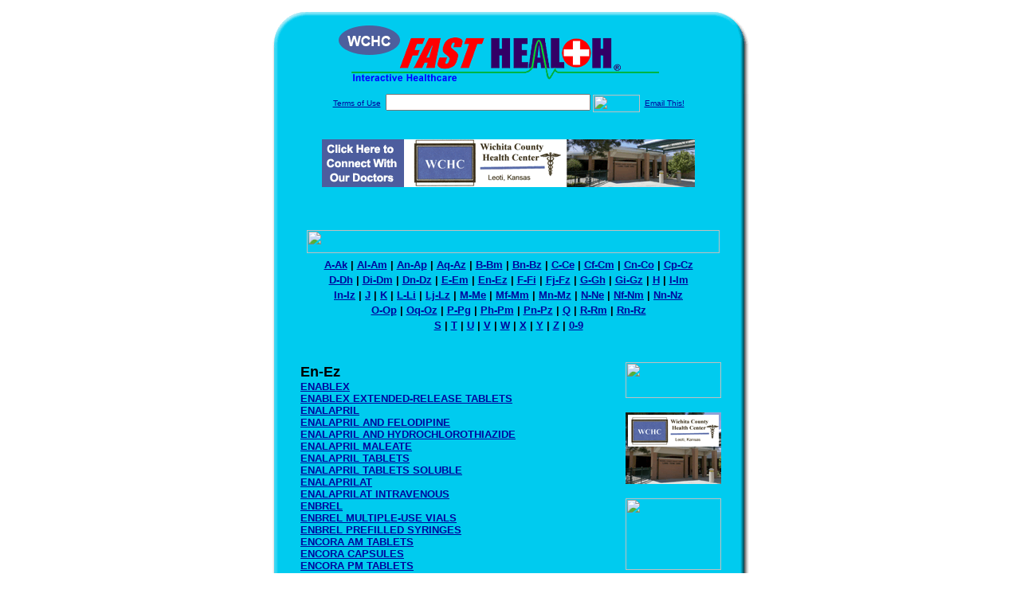

--- FILE ---
content_type: text/html; charset=UTF-8
request_url: http://www.wchc-fasthealth.com/drug_encyclopedia/index.php?search_terms=En-Ez
body_size: 112216
content:

<!-- Referencing  Clients:192.168.0.57 -->
<html>
<head>
<title>Drug Encyclopedia En-Ez (Search FastHealth.com) Drug Encyclopedia En-Ez</title>
<meta name="description" content=" Drug Encyclopedia En-Ez (Search FastHealth.com) Drug Encyclopedia En-Ez">
<meta name="keywords" content="drug, drug list, pharaceutical list, drugs, pharmaceuticals, side effects, dose, dosage, ENABLEX, ENABLEX EXTENDED-RELEASE TABLETS, ENALAPRIL, ENALAPRIL AND FELODIPINE, ENALAPRIL AND HYDROCHLOROTHIAZIDE, ENALAPRIL MALEATE, ENALAPRIL TABLETS, ENALAPRIL TABLETS SOLUBLE, ENALAPRILAT, ENALAPRILAT INTRAVENOUS, ENBREL, ENBREL MULTIPLE-USE VIALS, ENBREL PREFILLED SYRINGES, ENCORA AM TABLETS, ENCORA CAPSULES, ENCORA PM TABLETS, ENDACOF DH, ENDACOF HC, ENDACOF PD, ENDACOF-C, ENDACOF-DM, ENDACOF-HC LIQUID, ENDACOF-PD DROPS, ENDACOF-TAB, ENDAGEN-HD, ENDAL CD, ENDAL CD SOLUTION, ENDAL CD SYRUP, ENDAL HD, ENDAL-HD PLUS, ENDO-MECTIN, ENDO-MECTIN PLUS, ENDOCET, ENDODAN, ENDOMETRIN, ENDOMETRIN INSERT, ENDRATE, ENDRATE EDTA, ENDURON, ENDURONYL, ENDURONYL FORTE, ENECAT ORAL AND RECTAL, ENEMEEZ MINI, ENEMEEZ MINI ENEMA, ENERGIZE LIQUID, ENESET 2 ORAL AND RECTAL, ENFALYTE SOLUTION, ENFLURANE, ENFUVIRTIDE, ENFUVIRTIDE SUBCUTANEOUS, ENGERIX B, ENGERIX-B, ENGERIX-B PEDIATRIC, ENHANCER BARIUM SULFATE, ENHANCER ORAL AND RECTAL, ENJUVIA, ENKAID, ENLON, ENLON-PLUS, ENOMINE, ENOXAPARIN, ENOXAPARIN SODIUM, ENOXAPARIN SODIUM INJECTION, ENOXAPARIN SUBCUTANEOUS, INJECTION, ENPRESSE, ENSURE HIGH PROTEIN, ENSURE HN, ENSURE PLUS, ENSURE PLUS HN, ENSURE WITH FIBER, ENTACAPONE, ENTECAVIR, ENTECAVIR SOLUTION, ENTEREAL NUTRITION, ENTEREG, ENTEREX GLUTAPAK-10, ENTERO VU ORAL AND RECTAL, ENTERO-H ORAL AND RECTAL, ENTEX, ENTEX ER, ENTEX HC, ENTEX LA, ENTEX LA SUSTAINED-RELEASE CAPSULES, ENTEX LIQUID, ENTEX PSE, ENTEX PSE CONTROLLED-RELEASE CAPSULES, ENTEX PSE SUSTAINED-RELEASE TABLETS, ENTEX SUSPENSION, ENTOCORT EC, ENTOCORT EC SUSTAINED-RELEASE CAPSULES, ENTRE-B, ENTRE-S, ENTRITION HALF-STRENGTH, ENTRITION HN, ENTROBAR, ENTROBAR ORAL AND RECTAL, ENTROEASE, ENTUSS EXPECTORANT, ENTUSS LIQUID, ENULOSE, ENULOSE SOLUTION, ENZONE, EOLARIX, EOVIST, EPA FISH OIL, EPERBEL-S, EPHEDRA, EPHEDRINE, EPHEDRINE CAPSULES, EPHEDRINE HYDROCHLORIDE, EPHEDRINE SULPHATE INJECTION, EPHEDRINE TANNATE, EPI-C, EPI-STAT, EPICERAM EMULSION, EPIDRIN, EPIDUO, EPIDUO GEL, EPIDUO TOPICAL, EPIFLUR, EPIFOAM, EPIFOAM FOAM, EPIFRIN, EPIJECT IV, EPIKLOR, EPINASTINE, EPINASTINE HCL OPHTHALMIC SOLUTION, EPINASTINE HYDROCHLORIDE, EPINASTINE OPHTHALMIC, EPINEPHRINE AEROSOL, EPINEPHRINE AUTO-INJECTOR, EPINEPHRINE INJECTION, EPINEPHRINE NEBULIZER SOLUTION, EPINEPHRINE OPHTHALMIC, EPINEPHRINE SOLUTION, EPIPEN, EPIPEN 2-PAK, EPIPEN AUTO-INJECTOR, EPIPEN JR, EPIPEN JR 2-PAK, EPIPEN JR AUTO-INJECTOR, EPIPEN JR., EPIPEN JR. AUTO-INJECTOR, EPIQUIN MICRO, EPIQUIN MICRO TOPICAL CREAM, EPIQUIN MICRO XD TOPICAL CREAM, EPIRUBICIN, EPIRUBICIN INTRAVENOUS, INJECTION, EPITOL, EPIVIR, EPIVIR HBV, EPIVIR SOLUTION, EPIVIR-HBV, EPIVIR-HBV SOLUTION, EPLERENONE, EPOETIN ALFA, EPOETIN ALFA INJECTION, EPOGEN, EPOPROSTENOL, EPOPROSTENOL INTRAVENOUS, EPOSIN, EPROSARTAN, EPROSARTAN AND HYDROCHLOROTHIAZIDE, EPROSARTAN MESYLATE, EPSOM SALT, EPT PREGNANCY TEST, EPTIFIBATIDE, EPTIFIBATIDE INTRAVENOUS, EPZICOM, EQUAGESIC, EQUALACTIN, EQUALINE ACID REDUCER, EQUALINE ALL DAY ALLERGY, EQUALINE ALLERGY RELIEF, EQUALINE ALLERGY RELIEF NON-DROWSY, EQUALINE HAIR REGROWTH TREATMENT FOR MEN, EQUALINE HEARTBURN RELIEF, EQUALINE NICOTINE LOZENGE, EQUALINE PAIN RELIEF CHILDREN'S, EQUALINE SLEEP AID, EQUALIZE GAS RELIEF DROPS, EQUANIL, EQUATE ACID CONTROLLER MAXIMUM STRENGTH, EQUATE CHILDREN'S IBUPROFEN - BERRY - DYE FREE, EQUATE DUAL ACTION COMPLETE, EQUATE NICOTINE LOZENGE, EQUATE SLEEP AID, EQUELL, EQUETRO, EQUETRO SUSTAINED-RELEASE CAPSULES, EQUI-NADE, EQUI-NATAL RX, EQUI-ROCA PLUS, EQUICYTE PLUS, EQUIDONE ORAL GEL, EQUILIZER GAS RELIEF, EQUIMAX, EQUIMECTRIN, EQUINE COLIC CALM, EQUINE HORSE CALM, EQUINE JOINT RELIEF, EQUINE RESPIRATORY RELIEF, EQUINEAID, EQUIOXX, EQUIOXX INJECTION, EQUISTRENGTH, EQVALAN, ERAXIS, ERBITUX, ERCAF, EREX, ERGAMISOL, ERGOCALCIFEROL, ERGOCALCIFEROL SOLUTION, ERGOLOID, ERGOLOID MESYLATES, ERGOLOID MESYLATES ORAL, SUBLINGUAL, ERGOLOID TABLETS, ERGOMAR, ERGONOVINE, ERGOTAMINE, ERGOTAMINE AND CAFFEINE, ERIBULIN, ERIBULIN INTRAVENOUS, ERLOTINIB, ERRIN, ERRIN ORAL, IMPLANTATION, PARENTERAL, ERRIN ORAL, PARENTERAL, VAGINAL, ERTACZO, ERTACZO CREAM, 2%, ERTACZO TOPICAL, ERTAPENEM, ERTAPENEM INJECTION, ERY PADS, ERY PADS PAD, ERY TOPICAL, ERY-TAB, ERY-TAB DELAYED-RELEASE TABLETS, ERYC, ERYC DELAYED-RELEASE PARTICLES CAPSULES, ERYCETTE, ERYCETTE TOPICAL, ERYDERM, ERYDERM SOLUTION, ERYDERM TOPICAL, ERYGEL, ERYGEL TOPICAL, ERYMAX, ERYPED, ERYPED 200, ERYPED 200 ERYPED 400, ERYPED 400, ERYPED DROPS, ERYPED SUSPENSION, ERYTHRA-DERM, ERYTHROCIN, ERYTHROCIN INJECTION, ERYTHROCIN INJECTION USP, ERYTHROCIN LACTOBIONATE, ERYTHROCIN STEARATE, ERYTHROCIN STEARATE FILMTAB, ERYTHROMYCIN, ERYTHROMYCIN AND BENZOYL PEROXIDE, ERYTHROMYCIN AND BENZOYL PEROXIDE TOPICAL, ERYTHROMYCIN AND SULFISOXAZOLE, ERYTHROMYCIN BASE AND STEARATE, ERYTHROMYCIN DELAYED-RELEASE CAPSULES, USP, ERYTHROMYCIN DELAYED-RELEASE PARTICLES CAPSULES, ERYTHROMYCIN DELAYED-RELEASE TABLETS, ERYTHROMYCIN ETHYLSUCCINATE, ERYTHROMYCIN ETHYLSUCCINATE DROPS, ERYTHROMYCIN ETHYLSUCCINATE SUSPENSION, ERYTHROMYCIN FILMTABS, ERYTHROMYCIN GEL, ERYTHROMYCIN LACTOBIONATE, ERYTHROMYCIN LACTOBIONATE - I.V., ERYTHROMYCIN OINTMENT, ERYTHROMYCIN OPHTHALMIC, ERYTHROMYCIN OPHTHALMIC OINTMENT, ERYTHROMYCIN ORAL SUSPENSION, ERYTHROMYCIN ORAL, PARENTERAL, ERYTHROMYCIN PAD, ERYTHROMYCIN PLEDGETS, ERYTHROMYCIN SOLUTION, ERYTHROMYCIN STEARATE, ERYTHROMYCIN TABLETS, ERYTHROMYCIN TOPICAL, ERYTHROMYCIN TOPICAL SOLUTION, ERYTHROMYCIN, ORAL, ERYTHROMYCIN, TOPICAL, ERYZOLE, ESCITALOPRAM, ESCITALOPRAM OXALATE, ESCITALOPRAM SOLUTION, ESCLIM, ESERINE, ESERINE SULFATE OPHTHALMIC, ESGIC, ESGIC-PLUS, ESIDRIX, ESIMIL, ESKALITH, ESKALITH CR, ESKALITH CR CONTROLLED-RELEASE AND EXTENDED-RELEASE TABLETS, ESKALITH-CR, ESMOLOL, ESMOLOL HCL, ESMOLOL INTRAVENOUS, ESOBAR, ESOMEPRAZOLE, ESOMEPRAZOLE DELAYED-RELEASE CAPSULES, ESOMEPRAZOLE MAGNESIUM, ESOMEPRAZOLE ORAL, INTRAVENOUS, ESOMEPRAZOLE SUSPENSION, ESOPHO-CAT ESOPHAGEAL CREAM, ESOPHO-CAT ORAL AND RECTAL, ESOPHOTRAST ORAL AND RECTAL, ESOTERICA, ESOTERICA CREAM, ESOTERICA SUNSCREEN FORMULA CREAM, ESOTERICA WITH SUNSCREEN, ESSIAN, ESSIAN H.S., ESTAR TOPICAL, ESTAZOLAM, ESTER-C, ESTERIFIED ESTROGENS, ESTERIFIED ESTROGENS AND METHYLTESTOSTERONE, ESTINYL, ESTINYL ORAL, PARENTERAL, TOPICAL APPLICATION, TRANSDERMAL, ESTIVIN II, ESTRACE, ESTRACE CREAM, ESTRACE VAGINAL CREAM LOCAL, ESTRACE VAGINAL CREAM TOPICAL, ESTRADERM, ESTRADERM PATCH, ESTRADIOL, ESTRADIOL ACETATE, ESTRADIOL AND DIENOGEST, ESTRADIOL AND MEDROXYPROGESTERONE INTRAMUSCULAR, ESTRADIOL AND NORETHINDRONE TABLETS, ESTRADIOL CREAM, ESTRADIOL CYPIONATE, ESTRADIOL EMULSION, ESTRADIOL GEL, ESTRADIOL GEL PACKETS, ESTRADIOL PATCH, ESTRADIOL RING, ESTRADIOL SPRAY, ESTRADIOL VAGINAL RING, ESTRADIOL VAGINAL TABLETS, ESTRADIOL VALERATE, ESTRADIOL VALERATE AND DIENOGEST, ESTRADIOL VALERATE INJECTION, ESTRADIOL WEEKLY PATCH, ESTRADOT TRANSDERMAL, ESTRADOT TRANSDERMAL THERAPEUTIC  SYSTEM, ESTRADOT TRANSDERMAL THERAPEUTIC SYSTEM, ESTRAGYN 5, ESTRAGYN LA 5, ESTRAMUSTINE, ESTRASORB, ESTRASORB EMULSION, ESTRATAB, ESTRATEST, ESTRATEST H.S., ESTRATEST H.S. TABLETS, ESTRING, ESTRING LOCAL, ESTRING RING, ESTRING TOPICAL, ESTROGEL, ESTROGEL 0.06%, ESTROGEL GEL, ESTROGEN AND PROGESTIN COMBINATION (OVARIAN HORMONE THERAPY), ESTROGEN AND PROGESTIN ORAL CONTRACEPTIVES, ESTROGEN ORAL, PARENTERAL, TOPICAL APPLICATION, TRANSDERMAL, ESTROGEN PATCHES, ESTROGEN VAGINAL, ESTROGENS, CONJUGATED, ESTROGENS, CONJUGATED, SYNTHETIC A, ESTROGENS, ESTERIFIED, ESTROPIPATE, ESTROPLAN, ESTROSTEP FE, ESTROVEN CAPLETS, ESTROVEN GELCAPS, ESZOPICLONE, ETANERCEPT, ETANERCEPT SUBCUTANEOUS, ETH-OXYDOSE, ETHACRYNATE SODIUM, ETHACRYNATE SODIUM INTRAVENOUS, ETHACRYNIC ACID, ETHAMBUTOL, ETHAMOLIN, ETHCHLORVYNOL, ETHEDENT, ETHEDENT CHEWABLE, ETHEDENT CHEWABLE TABLETS, ETHEXDERM, ETHEXDERM BPW TOPICAL, ETHEXDERM BPW WASH, ETHEZYME 650, ETHEZYME 830, ETHEZYME OINTMENT, ETHINYL ESTRADIOL, ETHINYL ESTRADIOL AND ETONOGESTREL VAGINAL, ETHINYL ESTRADIOL AND NORELGESTROMIN TRANSDERMAL, ETHIODOL, ETHIONAMIDE, ETHMOZINE, ETHOSUXIMIDE, ETHOSUXIMIDE ORAL SOLUTION, ETHOSUXIMIDE SOLUTION, ETHOSUXIMIDE SYRUP, ETHOTOIN, ETHYL CHLORIDE, ETHYLHEXYL METHOXYCINNAMATE, ETHYOL, ETIDRONATE, ETIDRONATE DISODIUM, ETIDRONATE ORAL, INTRAVENOUS, ETODOLAC, ETODOLAC CAPSULES, ETODOLAC EXTENDED-RELEASE TABLETS, ETOMIDATE, ETONOGESTREL, ETONOGESTREL AND ETHINYL ESTRADIOL VAGINAL RING, ETONOGESTREL INTRADERMAL, ETOPOPHOS, ETOPOSIDE, ETOPOSIDE CAPSULE, ETOPOSIDE CAPSULES, ETOPOSIDE ORAL, INTRAVENOUS, ETRAFON, ETRAFON 2-10, ETRAFON 2-25, ETRAFON FORTE, ETRAVIRINE, EUCALYPTUS, OIL OF, EUCERIN, EUCERIN DRY SKIN CARE DAILY FACIAL, EUDAL SR, EUFLEXXA, EUFLEXXA INJECTION, EUGLUCON, EULEXIN, EURAX, EURAX CREAM, EURAX LOTION, EURAX TOPICAL, EUTHROID, EVAC-U-GEN, EVAC-U-GEN CHEWABLE TABLETS, EVAMIST, EVAMIST SPRAY, EVENING PRIMROSE, EVENING PRIMROSE OIL, EVEROLIMUS, EVICT ES, EVICT LIQUID WORMER, EVISTA, EVITEX, EVOCLIN, EVOCLIN FOAM, EVOCLIN FOAM, 1%, EVOCLIN TOPICAL, EVOXAC, EX-LAX CHEWABLE TABLETS, EX-LAX CHOCOLATED, EX-LAX GENTLE NATURE, EX-LAX MAXIMUM RELIEF FORMULA, EX-LAX MILK OF MAGNESIA, EX-LAX REGULAR STRENGTH PILLS, EX-LAX STOOL SOFTENER, EX-LAX ULTRA, EXACTACAIN TOPICAL ANESTHETIC SPRAY, EXALGO, EXALL, EXALL LIQUID, EXALL-D LIQUID, EXCEDRIN, EXCEDRIN BACK &AMP; BODY, EXCEDRIN BACK &AMP; BODY EXTRA STRENGTH, EXCEDRIN CAPSULES, EXCEDRIN EXTRA STRENGTH TABLETS, CAPLETS, AND GELTABS, EXCEDRIN GELTAB, EXCEDRIN MIGRAINE, EXCEDRIN MIGRAINE DRUG FACTS, EXCEDRIN PM, EXCEDRIN PM CAPLET, EXCEDRIN PM EXPRESS GELS, EXCEDRIN PM TABLETS, CAPLETS, AND GELTABS, EXCEDRIN QUICK TAB PEPPERMINT, EXCEDRIN QUICK TAB SPEARMINT, EXCEDRIN SINUS HEADACHE, EXCEDRIN TENSION HEADACHE, EXCEDRIN TENSION HEADACHE CAPLET, EXCEDRIN TENSION HEADACHE EXPRESS GELS, EXCEDRIN TENSION HEADACHE GELTAB, EXCEL, EXCEL EAR POWDER, EXCEL HYDROCORTISONE, EXCEL HYDROCORTISONE SPRAY, EXCEL ROUNDWORM, EXCEL ROUNDWORM TABLETS, EXCEL SALVE, EXCOF, EXCOF-SF, EXCOF-SF LIQUID, EXECLEAR, EXECLEAR-C, EXEFEN, EXEFEN IR TABLETS, EXEFEN-IR, EXELDERM, EXELDERM CREAM, EXELDERM SOLUTION, EXELDERM TOPICAL, EXELON, EXELON PATCH, EXELON SOLUTION, EXELON TRANSDERMAL, EXEMESTANE, EXEMESTANE TABLETS, EXENATIDE, EXENATIDE SUBCUTANEOUS, EXETUSS, EXFORGE, EXFORGE HCT, EXGEST LA, EXJADE, EXOTIC-HC OTIC, EXPECTUSS LIQUID, EXPERIENCE CAPSULES, EXTAVIA, EXTENDRYL, EXTENDRYL CHEWABLE TABLETS, EXTENDRYL CHEWS, EXTENDRYL G, EXTENDRYL GCP, EXTENDRYL HC, EXTENDRYL JR, EXTENDRYL PEM EXTENDED-RELEASE TABLETS, EXTENDRYL PSE EXTENDED-RELEASE TABLETS, EXTENDRYL SOLUTION, EXTENDRYL SR, EXTENDRYL SR JR CAPSULES, EXTENDRYL SYRUP, EXTINA, EXTINA FOAM, EXTINA TOPICAL, EXTRA STRENGTH MYLANTA CALCI TABS, EXTRA STRENGTH TYLENOL GELCAPS, GELTABS, CAPLETS, AND TABLETS, EXTRA STRENGTH TYLENOL GELTABS, CAPLETS, COOL CAPLETS AND EZ TABS, EXTRA STRENGTH TYLENOL PM CAPLETS, GELTABS, AND GELCAPS, EXTRA STRENGTH TYLENOL PM CAPLETS, GELTABS, GELCAPS AND LIQUID, EXTRANEAL, EXTRANEAL LVP SOLUTION, EXTUSS LA, EXUBERA, EXUBERA POWDER, EYE ALLERGY RELIEF, EYE COOL, EYE COOL OPHTHALMIC, EYE MOISTURIZING RELIEF DROPS, EYE SCRUB PADS, EYE WASH, EYEMYCIN, EZ CHAR SUSPENSION, EZ GAS II EFFERVESCENT GRANULE PACKETS, EZ III, EZ-CHAR, EZ-OX, EZ-OX PLUS, EZCHAR, EZETIMIBE, EZETIMIBE AND SIMVASTATIN, EZFE, EZOL, ">
<META NAME="Last-Updated" CONTENT="11:10:37am 04/08/02">

<link rel="stylesheet" type="text/css" href="http://www.fasthealth.com/css/css.css">
<script language=JavaScript>
<!-- Hide the script from old browsers --

function mail_it(ThisUrl){
	TheLocation = document.location;
	emailink='http://www.fasthealth.com/emailwindow.php?email=' + TheLocation;
	window.open(emailink,"",'width=350,height=670');
	return false;
}
//-->
</script>

</head>
<body bgcolor=#FFFFFF topmargin=0 leftmargin=0 link=#00079D vlink=#330066>
<div align=center>
  <center>
<table border=0 cellpadding=0 cellspacing=0 width=624>
  <tr>
   <td><img src=http://www.wchc-fasthealth.com/images1/shim.gif width=33 height=1 border=0></td>
   <td><img src=http://www.wchc-fasthealth.com/images1/shim.gif width=554 height=1 border=0></td>
   <td><img src=http://www.wchc-fasthealth.com/images1/shim.gif width=37 height=1 border=0></td>
  </tr>
  <tr valign=top>
   <td colspan=3><a href='http://www.wchc-fasthealth.com/' target=_top><img src=http://www.wchc-fasthealth.com/pimages/h_wchc_kstop.gif border=0></a></td>
  </tr>
  <tr valign=top>
   <td background=http://www.wchc-fasthealth.com/images1/bdr_r2_c1.gif><img src=http://www.wchc-fasthealth.com/images1/bdr_r2_c1.gif width=33 height=116 border=0></td>
   <td rowspan=2 bgcolor=#00CBEF>
   <table border=0 cellspacing=0 cellpadding=0 width=554>
   <tr>
        <td align=center valign=middle colspan=3>
<FORM METHOD=get ACTION=http://search.fasthealth.com/cgi-bin/texis/webinator/search/>
<input type="hidden" name="station" value="h_wchc_ks">
<INPUT TYPE="hidden" NAME="db" VALUE="level3">
<font face=Arial size=1><a href=http://www.wchc-fasthealth.com//terms.php>Terms of Use</a><img src=/images/tsp.gif height=5 width=3>
<input type=text name=query size=30 value="">&nbsp;<input type=image name=Search src=http://www.fasthealth.com/images/but_s2.gif border=0 width=59 height=22 align=absmiddle><img src=http://www.fasthealth.com/images/tsp.gif height=5 width=3>
<a href="javascript:void(null)" onmouseout="window.defaultStatus = ' ';" onmouseover="window.status = 'Click here to send this to a friend!';return true;" onClick="return mail_it();">Email This!</a>
</font></form>
<BR>

<a href=/pictures/click.php?id=205333><img src="http://www.wchc-fasthealth.com/pimages/h_wchc_ks468x60.gif" width=468 height=60 border=0></a><BR><BR><BR><BR>
&nbsp;&nbsp;&nbsp;<img src=http://www.fasthealth.com/images/Encyclopedia/fastdrugencyclopedia.gif width=518 height=29 border=0><br>
<table width=100%><tr><td width=100% align=center><font face=Arial size=2><b><a href=index.php?search_terms=A-Ak>A-Ak</a>&nbsp;|&nbsp;<a href=index.php?search_terms=Al-Am>Al-Am</a>&nbsp;|&nbsp;<a href=index.php?search_terms=An-Ap>An-Ap</a>&nbsp;|&nbsp;<a href=index.php?search_terms=Aq-Az>Aq-Az</a>&nbsp;|&nbsp;<a href=index.php?search_terms=B-Bm>B-Bm</a>&nbsp;|&nbsp;<a href=index.php?search_terms=Bn-Bz>Bn-Bz</a>&nbsp;|&nbsp;<a href=index.php?search_terms=C-Ce>C-Ce</a>&nbsp;|&nbsp;<a href=index.php?search_terms=Cf-Cm>Cf-Cm</a>&nbsp;|&nbsp;<a href=index.php?search_terms=Cn-Co>Cn-Co</a>&nbsp;|&nbsp;<a href=index.php?search_terms=Cp-Cz>Cp-Cz</a></td>
  			</tr>
  			<tr>
    			<td width=100% align=center><font face=Arial size=2><b><a href=index.php?search_terms=D-Dh>D-Dh</a>&nbsp;|&nbsp;<a href=index.php?search_terms=Di-Dm>Di-Dm</a>&nbsp;|&nbsp;<a href=index.php?search_terms=Dn-Dz>Dn-Dz</a>&nbsp;|&nbsp;<a href=index.php?search_terms=E-Em>E-Em</a>&nbsp;|&nbsp;<a href=index.php?search_terms=En-Ez>En-Ez</a>&nbsp;|&nbsp;<a href=index.php?search_terms=F-Fi>F-Fi</a>&nbsp;|&nbsp;<a href=index.php?search_terms=Fj-Fz>Fj-Fz</a>&nbsp;|&nbsp;<a href=index.php?search_terms=G-Gh>G-Gh</a>&nbsp;|&nbsp;<a href=index.php?search_terms=Gi-Gz>Gi-Gz</a>&nbsp;|&nbsp;<a href=index.php?search_terms=H>H</a>&nbsp;|&nbsp;<a href=index.php?search_terms=I-Im>I-Im</a></td>
  			</tr>
  			<tr>
    			<td width=100% align=center><font face=Arial size=2><b><a href=index.php?search_terms=In-Iz>In-Iz</a>&nbsp;|&nbsp;<a href=index.php?search_terms=J>J</a>&nbsp;|&nbsp;<a href=index.php?search_terms=K>K</a>&nbsp;|&nbsp;<a href=index.php?search_terms=L-Li>L-Li</a>&nbsp;|&nbsp;<a href=index.php?search_terms=Lj-Lz>Lj-Lz</a>&nbsp;|&nbsp;<a href=index.php?search_terms=M-Me>M-Me</a>&nbsp;|&nbsp;<a href=index.php?search_terms=Mf-Mm>Mf-Mm</a>&nbsp;|&nbsp;<a href=index.php?search_terms=Mn-Mz>Mn-Mz</a>&nbsp;|&nbsp;<a href=index.php?search_terms=N-Ne>N-Ne</a>&nbsp;|&nbsp;<a href=index.php?search_terms=Nf-Nm>Nf-Nm</a>&nbsp;|&nbsp;<a href=index.php?search_terms=Nn-Nz>Nn-Nz</a></td>
  			</tr>
  			<tr>
    			<td width=100% align=center><font face=Arial size=2><b><a href=index.php?search_terms=O-Op>O-Op</a>&nbsp;|&nbsp;<a href=index.php?search_terms=Oq-Oz>Oq-Oz</a>&nbsp;|&nbsp;<a href=index.php?search_terms=P-Pg>P-Pg</a>&nbsp;|&nbsp;<a href=index.php?search_terms=Ph-Pm>Ph-Pm</a>&nbsp;|&nbsp;<a href=index.php?search_terms=Pn-Pz>Pn-Pz</a>&nbsp;|&nbsp;<a href=index.php?search_terms=Q>Q</a>&nbsp;|&nbsp;<a href=index.php?search_terms=R-Rm>R-Rm</a>&nbsp;|&nbsp;<a href=index.php?search_terms=Rn-Rz>Rn-Rz</a></td>
  			</tr>
  			<tr>
    			<td width=100% align=center><font face=Arial size=2><b><a href=index.php?search_terms=S>S</a>&nbsp;|&nbsp;<a href=index.php?search_terms=T>T</a>&nbsp;|&nbsp;<a href=index.php?search_terms=U>U</a>&nbsp;|&nbsp;<a href=index.php?search_terms=V>V</a>&nbsp;|&nbsp;<a href=index.php?search_terms=W>W</a>&nbsp;|&nbsp;<a href=index.php?search_terms=X>X</a>&nbsp;|&nbsp;<a href=index.php?search_terms=Y>Y</a>&nbsp;|&nbsp;<a href=index.php?search_terms=Z>Z</a>&nbsp;|&nbsp;<a href=index.php?search_terms=0-9>0-9</a></b></font></td></tr></table><br></td>
   </tr>
   <tr>
        <td align=right valign=top>
    <br>
    <table border=0 width=400 cellpadding=0>
	
      <tr>
        <!--col: 1 --><td valign=top><b><font face=Arial size=3>
<font face=Arial size=4><b>En-Ez</b></font><br><font size=2><a href=/drug_encyclopedia/drugsearch_results.php?query=ENABLEX&station=h_wchc_ks>ENABLEX</a></font><br>
<font size=2><a href=/drug_encyclopedia/drugsearch_results.php?query=ENABLEX+EXTENDED-RELEASE+TABLETS&station=h_wchc_ks>ENABLEX EXTENDED-RELEASE TABLETS</a></font><br>
<font size=2><a href=/drug_encyclopedia/drugsearch_results.php?query=ENALAPRIL&station=h_wchc_ks>ENALAPRIL</a></font><br>
<font size=2><a href=/drug_encyclopedia/drugsearch_results.php?query=ENALAPRIL+AND+FELODIPINE&station=h_wchc_ks>ENALAPRIL AND FELODIPINE</a></font><br>
<font size=2><a href=/drug_encyclopedia/drugsearch_results.php?query=ENALAPRIL+AND+HYDROCHLOROTHIAZIDE&station=h_wchc_ks>ENALAPRIL AND HYDROCHLOROTHIAZIDE</a></font><br>
<font size=2><a href=/drug_encyclopedia/drugsearch_results.php?query=ENALAPRIL+MALEATE&station=h_wchc_ks>ENALAPRIL MALEATE</a></font><br>
<font size=2><a href=/drug_encyclopedia/drugsearch_results.php?query=ENALAPRIL+TABLETS&station=h_wchc_ks>ENALAPRIL TABLETS</a></font><br>
<font size=2><a href=/drug_encyclopedia/drugsearch_results.php?query=ENALAPRIL+TABLETS+SOLUBLE&station=h_wchc_ks>ENALAPRIL TABLETS SOLUBLE</a></font><br>
<font size=2><a href=/drug_encyclopedia/drugsearch_results.php?query=ENALAPRILAT&station=h_wchc_ks>ENALAPRILAT</a></font><br>
<font size=2><a href=/drug_encyclopedia/drugsearch_results.php?query=ENALAPRILAT+INTRAVENOUS&station=h_wchc_ks>ENALAPRILAT INTRAVENOUS</a></font><br>
<font size=2><a href=/drug_encyclopedia/drugsearch_results.php?query=ENBREL&station=h_wchc_ks>ENBREL</a></font><br>
<font size=2><a href=/drug_encyclopedia/drugsearch_results.php?query=ENBREL+MULTIPLE-USE+VIALS&station=h_wchc_ks>ENBREL MULTIPLE-USE VIALS</a></font><br>
<font size=2><a href=/drug_encyclopedia/drugsearch_results.php?query=ENBREL+PREFILLED+SYRINGES&station=h_wchc_ks>ENBREL PREFILLED SYRINGES</a></font><br>
<font size=2><a href=/drug_encyclopedia/drugsearch_results.php?query=ENCORA+AM+TABLETS&station=h_wchc_ks>ENCORA AM TABLETS</a></font><br>
<font size=2><a href=/drug_encyclopedia/drugsearch_results.php?query=ENCORA+CAPSULES&station=h_wchc_ks>ENCORA CAPSULES</a></font><br>
<font size=2><a href=/drug_encyclopedia/drugsearch_results.php?query=ENCORA+PM+TABLETS&station=h_wchc_ks>ENCORA PM TABLETS</a></font><br>
<font size=2><a href=/drug_encyclopedia/drugsearch_results.php?query=ENDACOF+DH&station=h_wchc_ks>ENDACOF DH</a></font><br>
<font size=2><a href=/drug_encyclopedia/drugsearch_results.php?query=ENDACOF+HC&station=h_wchc_ks>ENDACOF HC</a></font><br>
<font size=2><a href=/drug_encyclopedia/drugsearch_results.php?query=ENDACOF+PD&station=h_wchc_ks>ENDACOF PD</a></font><br>
<font size=2><a href=/drug_encyclopedia/drugsearch_results.php?query=ENDACOF-C&station=h_wchc_ks>ENDACOF-C</a></font><br>
<font size=2><a href=/drug_encyclopedia/drugsearch_results.php?query=ENDACOF-DM&station=h_wchc_ks>ENDACOF-DM</a></font><br>
<font size=2><a href=/drug_encyclopedia/drugsearch_results.php?query=ENDACOF-HC+LIQUID&station=h_wchc_ks>ENDACOF-HC LIQUID</a></font><br>
<font size=2><a href=/drug_encyclopedia/drugsearch_results.php?query=ENDACOF-PD+DROPS&station=h_wchc_ks>ENDACOF-PD DROPS</a></font><br>
<font size=2><a href=/drug_encyclopedia/drugsearch_results.php?query=ENDACOF-TAB&station=h_wchc_ks>ENDACOF-TAB</a></font><br>
<font size=2><a href=/drug_encyclopedia/drugsearch_results.php?query=ENDAGEN-HD&station=h_wchc_ks>ENDAGEN-HD</a></font><br>
<font size=2><a href=/drug_encyclopedia/drugsearch_results.php?query=ENDAL+CD&station=h_wchc_ks>ENDAL CD</a></font><br>
<font size=2><a href=/drug_encyclopedia/drugsearch_results.php?query=ENDAL+CD+SOLUTION&station=h_wchc_ks>ENDAL CD SOLUTION</a></font><br>
<font size=2><a href=/drug_encyclopedia/drugsearch_results.php?query=ENDAL+CD+SYRUP&station=h_wchc_ks>ENDAL CD SYRUP</a></font><br>
<font size=2><a href=/drug_encyclopedia/drugsearch_results.php?query=ENDAL+HD&station=h_wchc_ks>ENDAL HD</a></font><br>
<font size=2><a href=/drug_encyclopedia/drugsearch_results.php?query=ENDAL-HD+PLUS&station=h_wchc_ks>ENDAL-HD PLUS</a></font><br>
<font size=2><a href=/drug_encyclopedia/drugsearch_results.php?query=ENDO-MECTIN&station=h_wchc_ks>ENDO-MECTIN</a></font><br>
<font size=2><a href=/drug_encyclopedia/drugsearch_results.php?query=ENDO-MECTIN+PLUS&station=h_wchc_ks>ENDO-MECTIN PLUS</a></font><br>
<font size=2><a href=/drug_encyclopedia/drugsearch_results.php?query=ENDOCET&station=h_wchc_ks>ENDOCET</a></font><br>
<font size=2><a href=/drug_encyclopedia/drugsearch_results.php?query=ENDODAN&station=h_wchc_ks>ENDODAN</a></font><br>
<font size=2><a href=/drug_encyclopedia/drugsearch_results.php?query=ENDOMETRIN&station=h_wchc_ks>ENDOMETRIN</a></font><br>
<font size=2><a href=/drug_encyclopedia/drugsearch_results.php?query=ENDOMETRIN+INSERT&station=h_wchc_ks>ENDOMETRIN INSERT</a></font><br>
<font size=2><a href=/drug_encyclopedia/drugsearch_results.php?query=ENDRATE&station=h_wchc_ks>ENDRATE</a></font><br>
<font size=2><a href=/drug_encyclopedia/drugsearch_results.php?query=ENDRATE+EDTA&station=h_wchc_ks>ENDRATE EDTA</a></font><br>
<font size=2><a href=/drug_encyclopedia/drugsearch_results.php?query=ENDURON&station=h_wchc_ks>ENDURON</a></font><br>
<font size=2><a href=/drug_encyclopedia/drugsearch_results.php?query=ENDURONYL&station=h_wchc_ks>ENDURONYL</a></font><br>
<font size=2><a href=/drug_encyclopedia/drugsearch_results.php?query=ENDURONYL+FORTE&station=h_wchc_ks>ENDURONYL FORTE</a></font><br>
<font size=2><a href=/drug_encyclopedia/drugsearch_results.php?query=ENECAT+ORAL+AND+RECTAL&station=h_wchc_ks>ENECAT ORAL AND RECTAL</a></font><br>
<font size=2><a href=/drug_encyclopedia/drugsearch_results.php?query=ENEMEEZ+MINI&station=h_wchc_ks>ENEMEEZ MINI</a></font><br>
<font size=2><a href=/drug_encyclopedia/drugsearch_results.php?query=ENEMEEZ+MINI+ENEMA&station=h_wchc_ks>ENEMEEZ MINI ENEMA</a></font><br>
<font size=2><a href=/drug_encyclopedia/drugsearch_results.php?query=ENERGIZE+LIQUID&station=h_wchc_ks>ENERGIZE LIQUID</a></font><br>
<font size=2><a href=/drug_encyclopedia/drugsearch_results.php?query=ENESET+2+ORAL+AND+RECTAL&station=h_wchc_ks>ENESET 2 ORAL AND RECTAL</a></font><br>
<font size=2><a href=/drug_encyclopedia/drugsearch_results.php?query=ENFALYTE+SOLUTION&station=h_wchc_ks>ENFALYTE SOLUTION</a></font><br>
<font size=2><a href=/drug_encyclopedia/drugsearch_results.php?query=ENFLURANE&station=h_wchc_ks>ENFLURANE</a></font><br>
<font size=2><a href=/drug_encyclopedia/drugsearch_results.php?query=ENFUVIRTIDE&station=h_wchc_ks>ENFUVIRTIDE</a></font><br>
<font size=2><a href=/drug_encyclopedia/drugsearch_results.php?query=ENFUVIRTIDE+SUBCUTANEOUS&station=h_wchc_ks>ENFUVIRTIDE SUBCUTANEOUS</a></font><br>
<font size=2><a href=/drug_encyclopedia/drugsearch_results.php?query=ENGERIX+B&station=h_wchc_ks>ENGERIX B</a></font><br>
<font size=2><a href=/drug_encyclopedia/drugsearch_results.php?query=ENGERIX-B&station=h_wchc_ks>ENGERIX-B</a></font><br>
<font size=2><a href=/drug_encyclopedia/drugsearch_results.php?query=ENGERIX-B+PEDIATRIC&station=h_wchc_ks>ENGERIX-B PEDIATRIC</a></font><br>
<font size=2><a href=/drug_encyclopedia/drugsearch_results.php?query=ENHANCER+BARIUM+SULFATE&station=h_wchc_ks>ENHANCER BARIUM SULFATE</a></font><br>
<font size=2><a href=/drug_encyclopedia/drugsearch_results.php?query=ENHANCER+ORAL+AND+RECTAL&station=h_wchc_ks>ENHANCER ORAL AND RECTAL</a></font><br>
<font size=2><a href=/drug_encyclopedia/drugsearch_results.php?query=ENJUVIA&station=h_wchc_ks>ENJUVIA</a></font><br>
<font size=2><a href=/drug_encyclopedia/drugsearch_results.php?query=ENKAID&station=h_wchc_ks>ENKAID</a></font><br>
<font size=2><a href=/drug_encyclopedia/drugsearch_results.php?query=ENLON&station=h_wchc_ks>ENLON</a></font><br>
<font size=2><a href=/drug_encyclopedia/drugsearch_results.php?query=ENLON-PLUS&station=h_wchc_ks>ENLON-PLUS</a></font><br>
<font size=2><a href=/drug_encyclopedia/drugsearch_results.php?query=ENOMINE&station=h_wchc_ks>ENOMINE</a></font><br>
<font size=2><a href=/drug_encyclopedia/drugsearch_results.php?query=ENOXAPARIN&station=h_wchc_ks>ENOXAPARIN</a></font><br>
<font size=2><a href=/drug_encyclopedia/drugsearch_results.php?query=ENOXAPARIN+SODIUM&station=h_wchc_ks>ENOXAPARIN SODIUM</a></font><br>
<font size=2><a href=/drug_encyclopedia/drugsearch_results.php?query=ENOXAPARIN+SODIUM+INJECTION&station=h_wchc_ks>ENOXAPARIN SODIUM INJECTION</a></font><br>
<font size=2><a href=/drug_encyclopedia/drugsearch_results.php?query=ENOXAPARIN+SUBCUTANEOUS%2C+INJECTION&station=h_wchc_ks>ENOXAPARIN SUBCUTANEOUS, INJECTION</a></font><br>
<font size=2><a href=/drug_encyclopedia/drugsearch_results.php?query=ENPRESSE&station=h_wchc_ks>ENPRESSE</a></font><br>
<font size=2><a href=/drug_encyclopedia/drugsearch_results.php?query=ENSURE+HIGH+PROTEIN&station=h_wchc_ks>ENSURE HIGH PROTEIN</a></font><br>
<font size=2><a href=/drug_encyclopedia/drugsearch_results.php?query=ENSURE+HN&station=h_wchc_ks>ENSURE HN</a></font><br>
<font size=2><a href=/drug_encyclopedia/drugsearch_results.php?query=ENSURE+PLUS&station=h_wchc_ks>ENSURE PLUS</a></font><br>
<font size=2><a href=/drug_encyclopedia/drugsearch_results.php?query=ENSURE+PLUS+HN&station=h_wchc_ks>ENSURE PLUS HN</a></font><br>
<font size=2><a href=/drug_encyclopedia/drugsearch_results.php?query=ENSURE+WITH+FIBER&station=h_wchc_ks>ENSURE WITH FIBER</a></font><br>
<font size=2><a href=/drug_encyclopedia/drugsearch_results.php?query=ENTACAPONE&station=h_wchc_ks>ENTACAPONE</a></font><br>
<font size=2><a href=/drug_encyclopedia/drugsearch_results.php?query=ENTECAVIR&station=h_wchc_ks>ENTECAVIR</a></font><br>
<font size=2><a href=/drug_encyclopedia/drugsearch_results.php?query=ENTECAVIR+SOLUTION&station=h_wchc_ks>ENTECAVIR SOLUTION</a></font><br>
<font size=2><a href=/drug_encyclopedia/drugsearch_results.php?query=ENTEREAL+NUTRITION&station=h_wchc_ks>ENTEREAL NUTRITION</a></font><br>
<font size=2><a href=/drug_encyclopedia/drugsearch_results.php?query=ENTEREG&station=h_wchc_ks>ENTEREG</a></font><br>
<font size=2><a href=/drug_encyclopedia/drugsearch_results.php?query=ENTEREX+GLUTAPAK-10&station=h_wchc_ks>ENTEREX GLUTAPAK-10</a></font><br>
<font size=2><a href=/drug_encyclopedia/drugsearch_results.php?query=ENTERO+VU+ORAL+AND+RECTAL&station=h_wchc_ks>ENTERO VU ORAL AND RECTAL</a></font><br>
<font size=2><a href=/drug_encyclopedia/drugsearch_results.php?query=ENTERO-H+ORAL+AND+RECTAL&station=h_wchc_ks>ENTERO-H ORAL AND RECTAL</a></font><br>
<font size=2><a href=/drug_encyclopedia/drugsearch_results.php?query=ENTEX&station=h_wchc_ks>ENTEX</a></font><br>
<font size=2><a href=/drug_encyclopedia/drugsearch_results.php?query=ENTEX+ER&station=h_wchc_ks>ENTEX ER</a></font><br>
<font size=2><a href=/drug_encyclopedia/drugsearch_results.php?query=ENTEX+HC&station=h_wchc_ks>ENTEX HC</a></font><br>
<font size=2><a href=/drug_encyclopedia/drugsearch_results.php?query=ENTEX+LA&station=h_wchc_ks>ENTEX LA</a></font><br>
<font size=2><a href=/drug_encyclopedia/drugsearch_results.php?query=ENTEX+LA+SUSTAINED-RELEASE+CAPSULES&station=h_wchc_ks>ENTEX LA SUSTAINED-RELEASE CAPSULES</a></font><br>
<font size=2><a href=/drug_encyclopedia/drugsearch_results.php?query=ENTEX+LIQUID&station=h_wchc_ks>ENTEX LIQUID</a></font><br>
<font size=2><a href=/drug_encyclopedia/drugsearch_results.php?query=ENTEX+PSE&station=h_wchc_ks>ENTEX PSE</a></font><br>
<font size=2><a href=/drug_encyclopedia/drugsearch_results.php?query=ENTEX+PSE+CONTROLLED-RELEASE+CAPSULES&station=h_wchc_ks>ENTEX PSE CONTROLLED-RELEASE CAPSULES</a></font><br>
<font size=2><a href=/drug_encyclopedia/drugsearch_results.php?query=ENTEX+PSE+SUSTAINED-RELEASE+TABLETS&station=h_wchc_ks>ENTEX PSE SUSTAINED-RELEASE TABLETS</a></font><br>
<font size=2><a href=/drug_encyclopedia/drugsearch_results.php?query=ENTEX+SUSPENSION&station=h_wchc_ks>ENTEX SUSPENSION</a></font><br>
<font size=2><a href=/drug_encyclopedia/drugsearch_results.php?query=ENTOCORT+EC&station=h_wchc_ks>ENTOCORT EC</a></font><br>
<font size=2><a href=/drug_encyclopedia/drugsearch_results.php?query=ENTOCORT+EC+SUSTAINED-RELEASE+CAPSULES&station=h_wchc_ks>ENTOCORT EC SUSTAINED-RELEASE CAPSULES</a></font><br>
<font size=2><a href=/drug_encyclopedia/drugsearch_results.php?query=ENTRE-B&station=h_wchc_ks>ENTRE-B</a></font><br>
<font size=2><a href=/drug_encyclopedia/drugsearch_results.php?query=ENTRE-S&station=h_wchc_ks>ENTRE-S</a></font><br>
<font size=2><a href=/drug_encyclopedia/drugsearch_results.php?query=ENTRITION+HALF-STRENGTH&station=h_wchc_ks>ENTRITION HALF-STRENGTH</a></font><br>
<font size=2><a href=/drug_encyclopedia/drugsearch_results.php?query=ENTRITION+HN&station=h_wchc_ks>ENTRITION HN</a></font><br>
<font size=2><a href=/drug_encyclopedia/drugsearch_results.php?query=ENTROBAR&station=h_wchc_ks>ENTROBAR</a></font><br>
<font size=2><a href=/drug_encyclopedia/drugsearch_results.php?query=ENTROBAR+ORAL+AND+RECTAL&station=h_wchc_ks>ENTROBAR ORAL AND RECTAL</a></font><br>
<font size=2><a href=/drug_encyclopedia/drugsearch_results.php?query=ENTROEASE&station=h_wchc_ks>ENTROEASE</a></font><br>
<font size=2><a href=/drug_encyclopedia/drugsearch_results.php?query=ENTUSS+EXPECTORANT&station=h_wchc_ks>ENTUSS EXPECTORANT</a></font><br>
<font size=2><a href=/drug_encyclopedia/drugsearch_results.php?query=ENTUSS+LIQUID&station=h_wchc_ks>ENTUSS LIQUID</a></font><br>
<font size=2><a href=/drug_encyclopedia/drugsearch_results.php?query=ENULOSE&station=h_wchc_ks>ENULOSE</a></font><br>
<font size=2><a href=/drug_encyclopedia/drugsearch_results.php?query=ENULOSE+SOLUTION&station=h_wchc_ks>ENULOSE SOLUTION</a></font><br>
<font size=2><a href=/drug_encyclopedia/drugsearch_results.php?query=ENZONE&station=h_wchc_ks>ENZONE</a></font><br>
<font size=2><a href=/drug_encyclopedia/drugsearch_results.php?query=EOLARIX&station=h_wchc_ks>EOLARIX</a></font><br>
<font size=2><a href=/drug_encyclopedia/drugsearch_results.php?query=EOVIST&station=h_wchc_ks>EOVIST</a></font><br>
<font size=2><a href=/drug_encyclopedia/drugsearch_results.php?query=EPA+FISH+OIL&station=h_wchc_ks>EPA FISH OIL</a></font><br>
<font size=2><a href=/drug_encyclopedia/drugsearch_results.php?query=EPERBEL-S&station=h_wchc_ks>EPERBEL-S</a></font><br>
<font size=2><a href=/drug_encyclopedia/drugsearch_results.php?query=EPHEDRA&station=h_wchc_ks>EPHEDRA</a></font><br>
<font size=2><a href=/drug_encyclopedia/drugsearch_results.php?query=EPHEDRINE&station=h_wchc_ks>EPHEDRINE</a></font><br>
<font size=2><a href=/drug_encyclopedia/drugsearch_results.php?query=EPHEDRINE+CAPSULES&station=h_wchc_ks>EPHEDRINE CAPSULES</a></font><br>
<font size=2><a href=/drug_encyclopedia/drugsearch_results.php?query=EPHEDRINE+HYDROCHLORIDE&station=h_wchc_ks>EPHEDRINE HYDROCHLORIDE</a></font><br>
<font size=2><a href=/drug_encyclopedia/drugsearch_results.php?query=EPHEDRINE+SULPHATE+INJECTION&station=h_wchc_ks>EPHEDRINE SULPHATE INJECTION</a></font><br>
<font size=2><a href=/drug_encyclopedia/drugsearch_results.php?query=EPHEDRINE+TANNATE&station=h_wchc_ks>EPHEDRINE TANNATE</a></font><br>
<font size=2><a href=/drug_encyclopedia/drugsearch_results.php?query=EPI-C&station=h_wchc_ks>EPI-C</a></font><br>
<font size=2><a href=/drug_encyclopedia/drugsearch_results.php?query=EPI-STAT&station=h_wchc_ks>EPI-STAT</a></font><br>
<font size=2><a href=/drug_encyclopedia/drugsearch_results.php?query=EPICERAM+EMULSION&station=h_wchc_ks>EPICERAM EMULSION</a></font><br>
<font size=2><a href=/drug_encyclopedia/drugsearch_results.php?query=EPIDRIN&station=h_wchc_ks>EPIDRIN</a></font><br>
<font size=2><a href=/drug_encyclopedia/drugsearch_results.php?query=EPIDUO&station=h_wchc_ks>EPIDUO</a></font><br>
<font size=2><a href=/drug_encyclopedia/drugsearch_results.php?query=EPIDUO+GEL&station=h_wchc_ks>EPIDUO GEL</a></font><br>
<font size=2><a href=/drug_encyclopedia/drugsearch_results.php?query=EPIDUO+TOPICAL&station=h_wchc_ks>EPIDUO TOPICAL</a></font><br>
<font size=2><a href=/drug_encyclopedia/drugsearch_results.php?query=EPIFLUR&station=h_wchc_ks>EPIFLUR</a></font><br>
<font size=2><a href=/drug_encyclopedia/drugsearch_results.php?query=EPIFOAM&station=h_wchc_ks>EPIFOAM</a></font><br>
<font size=2><a href=/drug_encyclopedia/drugsearch_results.php?query=EPIFOAM+FOAM&station=h_wchc_ks>EPIFOAM FOAM</a></font><br>
<font size=2><a href=/drug_encyclopedia/drugsearch_results.php?query=EPIFRIN&station=h_wchc_ks>EPIFRIN</a></font><br>
<font size=2><a href=/drug_encyclopedia/drugsearch_results.php?query=EPIJECT+IV&station=h_wchc_ks>EPIJECT IV</a></font><br>
<font size=2><a href=/drug_encyclopedia/drugsearch_results.php?query=EPIKLOR&station=h_wchc_ks>EPIKLOR</a></font><br>
<font size=2><a href=/drug_encyclopedia/drugsearch_results.php?query=EPINASTINE&station=h_wchc_ks>EPINASTINE</a></font><br>
<font size=2><a href=/drug_encyclopedia/drugsearch_results.php?query=EPINASTINE+HCL+OPHTHALMIC+SOLUTION&station=h_wchc_ks>EPINASTINE HCL OPHTHALMIC SOLUTION</a></font><br>
<font size=2><a href=/drug_encyclopedia/drugsearch_results.php?query=EPINASTINE+HYDROCHLORIDE&station=h_wchc_ks>EPINASTINE HYDROCHLORIDE</a></font><br>
<font size=2><a href=/drug_encyclopedia/drugsearch_results.php?query=EPINASTINE+OPHTHALMIC&station=h_wchc_ks>EPINASTINE OPHTHALMIC</a></font><br>
<font size=2><a href=/drug_encyclopedia/drugsearch_results.php?query=EPINEPHRINE+AEROSOL&station=h_wchc_ks>EPINEPHRINE AEROSOL</a></font><br>
<font size=2><a href=/drug_encyclopedia/drugsearch_results.php?query=EPINEPHRINE+AUTO-INJECTOR&station=h_wchc_ks>EPINEPHRINE AUTO-INJECTOR</a></font><br>
<font size=2><a href=/drug_encyclopedia/drugsearch_results.php?query=EPINEPHRINE+INJECTION&station=h_wchc_ks>EPINEPHRINE INJECTION</a></font><br>
<font size=2><a href=/drug_encyclopedia/drugsearch_results.php?query=EPINEPHRINE+NEBULIZER+SOLUTION&station=h_wchc_ks>EPINEPHRINE NEBULIZER SOLUTION</a></font><br>
<font size=2><a href=/drug_encyclopedia/drugsearch_results.php?query=EPINEPHRINE+OPHTHALMIC&station=h_wchc_ks>EPINEPHRINE OPHTHALMIC</a></font><br>
<font size=2><a href=/drug_encyclopedia/drugsearch_results.php?query=EPINEPHRINE+SOLUTION&station=h_wchc_ks>EPINEPHRINE SOLUTION</a></font><br>
<font size=2><a href=/drug_encyclopedia/drugsearch_results.php?query=EPIPEN&station=h_wchc_ks>EPIPEN</a></font><br>
<font size=2><a href=/drug_encyclopedia/drugsearch_results.php?query=EPIPEN+2-PAK&station=h_wchc_ks>EPIPEN 2-PAK</a></font><br>
<font size=2><a href=/drug_encyclopedia/drugsearch_results.php?query=EPIPEN+AUTO-INJECTOR&station=h_wchc_ks>EPIPEN AUTO-INJECTOR</a></font><br>
<font size=2><a href=/drug_encyclopedia/drugsearch_results.php?query=EPIPEN+JR&station=h_wchc_ks>EPIPEN JR</a></font><br>
<font size=2><a href=/drug_encyclopedia/drugsearch_results.php?query=EPIPEN+JR+2-PAK&station=h_wchc_ks>EPIPEN JR 2-PAK</a></font><br>
<font size=2><a href=/drug_encyclopedia/drugsearch_results.php?query=EPIPEN+JR+AUTO-INJECTOR&station=h_wchc_ks>EPIPEN JR AUTO-INJECTOR</a></font><br>
<font size=2><a href=/drug_encyclopedia/drugsearch_results.php?query=EPIPEN+JR.&station=h_wchc_ks>EPIPEN JR.</a></font><br>
<font size=2><a href=/drug_encyclopedia/drugsearch_results.php?query=EPIPEN+JR.+AUTO-INJECTOR&station=h_wchc_ks>EPIPEN JR. AUTO-INJECTOR</a></font><br>
<font size=2><a href=/drug_encyclopedia/drugsearch_results.php?query=EPIQUIN+MICRO&station=h_wchc_ks>EPIQUIN MICRO</a></font><br>
<font size=2><a href=/drug_encyclopedia/drugsearch_results.php?query=EPIQUIN+MICRO+TOPICAL+CREAM&station=h_wchc_ks>EPIQUIN MICRO TOPICAL CREAM</a></font><br>
<font size=2><a href=/drug_encyclopedia/drugsearch_results.php?query=EPIQUIN+MICRO+XD+TOPICAL+CREAM&station=h_wchc_ks>EPIQUIN MICRO XD TOPICAL CREAM</a></font><br>
<font size=2><a href=/drug_encyclopedia/drugsearch_results.php?query=EPIRUBICIN&station=h_wchc_ks>EPIRUBICIN</a></font><br>
<font size=2><a href=/drug_encyclopedia/drugsearch_results.php?query=EPIRUBICIN+INTRAVENOUS%2C+INJECTION&station=h_wchc_ks>EPIRUBICIN INTRAVENOUS, INJECTION</a></font><br>
<font size=2><a href=/drug_encyclopedia/drugsearch_results.php?query=EPITOL&station=h_wchc_ks>EPITOL</a></font><br>
<font size=2><a href=/drug_encyclopedia/drugsearch_results.php?query=EPIVIR&station=h_wchc_ks>EPIVIR</a></font><br>
<font size=2><a href=/drug_encyclopedia/drugsearch_results.php?query=EPIVIR+HBV&station=h_wchc_ks>EPIVIR HBV</a></font><br>
<font size=2><a href=/drug_encyclopedia/drugsearch_results.php?query=EPIVIR+SOLUTION&station=h_wchc_ks>EPIVIR SOLUTION</a></font><br>
<font size=2><a href=/drug_encyclopedia/drugsearch_results.php?query=EPIVIR-HBV&station=h_wchc_ks>EPIVIR-HBV</a></font><br>
<font size=2><a href=/drug_encyclopedia/drugsearch_results.php?query=EPIVIR-HBV+SOLUTION&station=h_wchc_ks>EPIVIR-HBV SOLUTION</a></font><br>
<font size=2><a href=/drug_encyclopedia/drugsearch_results.php?query=EPLERENONE&station=h_wchc_ks>EPLERENONE</a></font><br>
<font size=2><a href=/drug_encyclopedia/drugsearch_results.php?query=EPOETIN+ALFA&station=h_wchc_ks>EPOETIN ALFA</a></font><br>
<font size=2><a href=/drug_encyclopedia/drugsearch_results.php?query=EPOETIN+ALFA+INJECTION&station=h_wchc_ks>EPOETIN ALFA INJECTION</a></font><br>
<font size=2><a href=/drug_encyclopedia/drugsearch_results.php?query=EPOGEN&station=h_wchc_ks>EPOGEN</a></font><br>
<font size=2><a href=/drug_encyclopedia/drugsearch_results.php?query=EPOPROSTENOL&station=h_wchc_ks>EPOPROSTENOL</a></font><br>
<font size=2><a href=/drug_encyclopedia/drugsearch_results.php?query=EPOPROSTENOL+INTRAVENOUS&station=h_wchc_ks>EPOPROSTENOL INTRAVENOUS</a></font><br>
<font size=2><a href=/drug_encyclopedia/drugsearch_results.php?query=EPOSIN&station=h_wchc_ks>EPOSIN</a></font><br>
<font size=2><a href=/drug_encyclopedia/drugsearch_results.php?query=EPROSARTAN&station=h_wchc_ks>EPROSARTAN</a></font><br>
<font size=2><a href=/drug_encyclopedia/drugsearch_results.php?query=EPROSARTAN+AND+HYDROCHLOROTHIAZIDE&station=h_wchc_ks>EPROSARTAN AND HYDROCHLOROTHIAZIDE</a></font><br>
<font size=2><a href=/drug_encyclopedia/drugsearch_results.php?query=EPROSARTAN+MESYLATE&station=h_wchc_ks>EPROSARTAN MESYLATE</a></font><br>
<font size=2><a href=/drug_encyclopedia/drugsearch_results.php?query=EPSOM+SALT&station=h_wchc_ks>EPSOM SALT</a></font><br>
<font size=2><a href=/drug_encyclopedia/drugsearch_results.php?query=EPT+PREGNANCY+TEST&station=h_wchc_ks>EPT PREGNANCY TEST</a></font><br>
<font size=2><a href=/drug_encyclopedia/drugsearch_results.php?query=EPTIFIBATIDE&station=h_wchc_ks>EPTIFIBATIDE</a></font><br>
<font size=2><a href=/drug_encyclopedia/drugsearch_results.php?query=EPTIFIBATIDE+INTRAVENOUS&station=h_wchc_ks>EPTIFIBATIDE INTRAVENOUS</a></font><br>
<font size=2><a href=/drug_encyclopedia/drugsearch_results.php?query=EPZICOM&station=h_wchc_ks>EPZICOM</a></font><br>
<font size=2><a href=/drug_encyclopedia/drugsearch_results.php?query=EQUAGESIC&station=h_wchc_ks>EQUAGESIC</a></font><br>
<font size=2><a href=/drug_encyclopedia/drugsearch_results.php?query=EQUALACTIN&station=h_wchc_ks>EQUALACTIN</a></font><br>
<font size=2><a href=/drug_encyclopedia/drugsearch_results.php?query=EQUALINE+ACID+REDUCER&station=h_wchc_ks>EQUALINE ACID REDUCER</a></font><br>
<font size=2><a href=/drug_encyclopedia/drugsearch_results.php?query=EQUALINE+ALL+DAY+ALLERGY&station=h_wchc_ks>EQUALINE ALL DAY ALLERGY</a></font><br>
<font size=2><a href=/drug_encyclopedia/drugsearch_results.php?query=EQUALINE+ALLERGY+RELIEF&station=h_wchc_ks>EQUALINE ALLERGY RELIEF</a></font><br>
<font size=2><a href=/drug_encyclopedia/drugsearch_results.php?query=EQUALINE+ALLERGY+RELIEF+NON-DROWSY&station=h_wchc_ks>EQUALINE ALLERGY RELIEF NON-DROWSY</a></font><br>
<font size=2><a href=/drug_encyclopedia/drugsearch_results.php?query=EQUALINE+HAIR+REGROWTH+TREATMENT+FOR+MEN&station=h_wchc_ks>EQUALINE HAIR REGROWTH TREATMENT FOR MEN</a></font><br>
<font size=2><a href=/drug_encyclopedia/drugsearch_results.php?query=EQUALINE+HEARTBURN+RELIEF&station=h_wchc_ks>EQUALINE HEARTBURN RELIEF</a></font><br>
<font size=2><a href=/drug_encyclopedia/drugsearch_results.php?query=EQUALINE+NICOTINE+LOZENGE&station=h_wchc_ks>EQUALINE NICOTINE LOZENGE</a></font><br>
<font size=2><a href=/drug_encyclopedia/drugsearch_results.php?query=EQUALINE+PAIN+RELIEF+CHILDREN%27S&station=h_wchc_ks>EQUALINE PAIN RELIEF CHILDREN'S</a></font><br>
<font size=2><a href=/drug_encyclopedia/drugsearch_results.php?query=EQUALINE+SLEEP+AID&station=h_wchc_ks>EQUALINE SLEEP AID</a></font><br>
<font size=2><a href=/drug_encyclopedia/drugsearch_results.php?query=EQUALIZE+GAS+RELIEF+DROPS&station=h_wchc_ks>EQUALIZE GAS RELIEF DROPS</a></font><br>
<font size=2><a href=/drug_encyclopedia/drugsearch_results.php?query=EQUANIL&station=h_wchc_ks>EQUANIL</a></font><br>
<font size=2><a href=/drug_encyclopedia/drugsearch_results.php?query=EQUATE+ACID+CONTROLLER+MAXIMUM+STRENGTH&station=h_wchc_ks>EQUATE ACID CONTROLLER MAXIMUM STRENGTH</a></font><br>
<font size=2><a href=/drug_encyclopedia/drugsearch_results.php?query=EQUATE+CHILDREN%27S+IBUPROFEN+-+BERRY+-+DYE+FREE&station=h_wchc_ks>EQUATE CHILDREN'S IBUPROFEN - BERRY - DYE FREE</a></font><br>
<font size=2><a href=/drug_encyclopedia/drugsearch_results.php?query=EQUATE+DUAL+ACTION+COMPLETE&station=h_wchc_ks>EQUATE DUAL ACTION COMPLETE</a></font><br>
<font size=2><a href=/drug_encyclopedia/drugsearch_results.php?query=EQUATE+NICOTINE+LOZENGE&station=h_wchc_ks>EQUATE NICOTINE LOZENGE</a></font><br>
<font size=2><a href=/drug_encyclopedia/drugsearch_results.php?query=EQUATE+SLEEP+AID&station=h_wchc_ks>EQUATE SLEEP AID</a></font><br>
<font size=2><a href=/drug_encyclopedia/drugsearch_results.php?query=EQUELL&station=h_wchc_ks>EQUELL</a></font><br>
<font size=2><a href=/drug_encyclopedia/drugsearch_results.php?query=EQUETRO&station=h_wchc_ks>EQUETRO</a></font><br>
<font size=2><a href=/drug_encyclopedia/drugsearch_results.php?query=EQUETRO+SUSTAINED-RELEASE+CAPSULES&station=h_wchc_ks>EQUETRO SUSTAINED-RELEASE CAPSULES</a></font><br>
<font size=2><a href=/drug_encyclopedia/drugsearch_results.php?query=EQUI-NADE&station=h_wchc_ks>EQUI-NADE</a></font><br>
<font size=2><a href=/drug_encyclopedia/drugsearch_results.php?query=EQUI-NATAL+RX&station=h_wchc_ks>EQUI-NATAL RX</a></font><br>
<font size=2><a href=/drug_encyclopedia/drugsearch_results.php?query=EQUI-ROCA+PLUS&station=h_wchc_ks>EQUI-ROCA PLUS</a></font><br>
<font size=2><a href=/drug_encyclopedia/drugsearch_results.php?query=EQUICYTE+PLUS&station=h_wchc_ks>EQUICYTE PLUS</a></font><br>
<font size=2><a href=/drug_encyclopedia/drugsearch_results.php?query=EQUIDONE+ORAL+GEL&station=h_wchc_ks>EQUIDONE ORAL GEL</a></font><br>
<font size=2><a href=/drug_encyclopedia/drugsearch_results.php?query=EQUILIZER+GAS+RELIEF&station=h_wchc_ks>EQUILIZER GAS RELIEF</a></font><br>
<font size=2><a href=/drug_encyclopedia/drugsearch_results.php?query=EQUIMAX&station=h_wchc_ks>EQUIMAX</a></font><br>
<font size=2><a href=/drug_encyclopedia/drugsearch_results.php?query=EQUIMECTRIN&station=h_wchc_ks>EQUIMECTRIN</a></font><br>
<font size=2><a href=/drug_encyclopedia/drugsearch_results.php?query=EQUINE+COLIC+CALM&station=h_wchc_ks>EQUINE COLIC CALM</a></font><br>
<font size=2><a href=/drug_encyclopedia/drugsearch_results.php?query=EQUINE+HORSE+CALM&station=h_wchc_ks>EQUINE HORSE CALM</a></font><br>
<font size=2><a href=/drug_encyclopedia/drugsearch_results.php?query=EQUINE+JOINT+RELIEF&station=h_wchc_ks>EQUINE JOINT RELIEF</a></font><br>
<font size=2><a href=/drug_encyclopedia/drugsearch_results.php?query=EQUINE+RESPIRATORY+RELIEF&station=h_wchc_ks>EQUINE RESPIRATORY RELIEF</a></font><br>
<font size=2><a href=/drug_encyclopedia/drugsearch_results.php?query=EQUINEAID&station=h_wchc_ks>EQUINEAID</a></font><br>
<font size=2><a href=/drug_encyclopedia/drugsearch_results.php?query=EQUIOXX&station=h_wchc_ks>EQUIOXX</a></font><br>
<font size=2><a href=/drug_encyclopedia/drugsearch_results.php?query=EQUIOXX+INJECTION&station=h_wchc_ks>EQUIOXX INJECTION</a></font><br>
<font size=2><a href=/drug_encyclopedia/drugsearch_results.php?query=EQUISTRENGTH&station=h_wchc_ks>EQUISTRENGTH</a></font><br>
<font size=2><a href=/drug_encyclopedia/drugsearch_results.php?query=EQVALAN&station=h_wchc_ks>EQVALAN</a></font><br>
<font size=2><a href=/drug_encyclopedia/drugsearch_results.php?query=ERAXIS&station=h_wchc_ks>ERAXIS</a></font><br>
<font size=2><a href=/drug_encyclopedia/drugsearch_results.php?query=ERBITUX&station=h_wchc_ks>ERBITUX</a></font><br>
<font size=2><a href=/drug_encyclopedia/drugsearch_results.php?query=ERCAF&station=h_wchc_ks>ERCAF</a></font><br>
<font size=2><a href=/drug_encyclopedia/drugsearch_results.php?query=EREX&station=h_wchc_ks>EREX</a></font><br>
<font size=2><a href=/drug_encyclopedia/drugsearch_results.php?query=ERGAMISOL&station=h_wchc_ks>ERGAMISOL</a></font><br>
<font size=2><a href=/drug_encyclopedia/drugsearch_results.php?query=ERGOCALCIFEROL&station=h_wchc_ks>ERGOCALCIFEROL</a></font><br>
<font size=2><a href=/drug_encyclopedia/drugsearch_results.php?query=ERGOCALCIFEROL+SOLUTION&station=h_wchc_ks>ERGOCALCIFEROL SOLUTION</a></font><br>
<font size=2><a href=/drug_encyclopedia/drugsearch_results.php?query=ERGOLOID&station=h_wchc_ks>ERGOLOID</a></font><br>
<font size=2><a href=/drug_encyclopedia/drugsearch_results.php?query=ERGOLOID+MESYLATES&station=h_wchc_ks>ERGOLOID MESYLATES</a></font><br>
<font size=2><a href=/drug_encyclopedia/drugsearch_results.php?query=ERGOLOID+MESYLATES+ORAL%2C+SUBLINGUAL&station=h_wchc_ks>ERGOLOID MESYLATES ORAL, SUBLINGUAL</a></font><br>
<font size=2><a href=/drug_encyclopedia/drugsearch_results.php?query=ERGOLOID+TABLETS&station=h_wchc_ks>ERGOLOID TABLETS</a></font><br>
<font size=2><a href=/drug_encyclopedia/drugsearch_results.php?query=ERGOMAR&station=h_wchc_ks>ERGOMAR</a></font><br>
<font size=2><a href=/drug_encyclopedia/drugsearch_results.php?query=ERGONOVINE&station=h_wchc_ks>ERGONOVINE</a></font><br>
<font size=2><a href=/drug_encyclopedia/drugsearch_results.php?query=ERGOTAMINE&station=h_wchc_ks>ERGOTAMINE</a></font><br>
<font size=2><a href=/drug_encyclopedia/drugsearch_results.php?query=ERGOTAMINE+AND+CAFFEINE&station=h_wchc_ks>ERGOTAMINE AND CAFFEINE</a></font><br>
<font size=2><a href=/drug_encyclopedia/drugsearch_results.php?query=ERIBULIN&station=h_wchc_ks>ERIBULIN</a></font><br>
<font size=2><a href=/drug_encyclopedia/drugsearch_results.php?query=ERIBULIN+INTRAVENOUS&station=h_wchc_ks>ERIBULIN INTRAVENOUS</a></font><br>
<font size=2><a href=/drug_encyclopedia/drugsearch_results.php?query=ERLOTINIB&station=h_wchc_ks>ERLOTINIB</a></font><br>
<font size=2><a href=/drug_encyclopedia/drugsearch_results.php?query=ERRIN&station=h_wchc_ks>ERRIN</a></font><br>
<font size=2><a href=/drug_encyclopedia/drugsearch_results.php?query=ERRIN+ORAL%2C+IMPLANTATION%2C+PARENTERAL&station=h_wchc_ks>ERRIN ORAL, IMPLANTATION, PARENTERAL</a></font><br>
<font size=2><a href=/drug_encyclopedia/drugsearch_results.php?query=ERRIN+ORAL%2C+PARENTERAL%2C+VAGINAL&station=h_wchc_ks>ERRIN ORAL, PARENTERAL, VAGINAL</a></font><br>
<font size=2><a href=/drug_encyclopedia/drugsearch_results.php?query=ERTACZO&station=h_wchc_ks>ERTACZO</a></font><br>
<font size=2><a href=/drug_encyclopedia/drugsearch_results.php?query=ERTACZO+CREAM%2C+2%25&station=h_wchc_ks>ERTACZO CREAM, 2%</a></font><br>
<font size=2><a href=/drug_encyclopedia/drugsearch_results.php?query=ERTACZO+TOPICAL&station=h_wchc_ks>ERTACZO TOPICAL</a></font><br>
<font size=2><a href=/drug_encyclopedia/drugsearch_results.php?query=ERTAPENEM&station=h_wchc_ks>ERTAPENEM</a></font><br>
<font size=2><a href=/drug_encyclopedia/drugsearch_results.php?query=ERTAPENEM+INJECTION&station=h_wchc_ks>ERTAPENEM INJECTION</a></font><br>
<font size=2><a href=/drug_encyclopedia/drugsearch_results.php?query=ERY+PADS&station=h_wchc_ks>ERY PADS</a></font><br>
<font size=2><a href=/drug_encyclopedia/drugsearch_results.php?query=ERY+PADS+PAD&station=h_wchc_ks>ERY PADS PAD</a></font><br>
<font size=2><a href=/drug_encyclopedia/drugsearch_results.php?query=ERY+TOPICAL&station=h_wchc_ks>ERY TOPICAL</a></font><br>
<font size=2><a href=/drug_encyclopedia/drugsearch_results.php?query=ERY-TAB&station=h_wchc_ks>ERY-TAB</a></font><br>
<font size=2><a href=/drug_encyclopedia/drugsearch_results.php?query=ERY-TAB+DELAYED-RELEASE+TABLETS&station=h_wchc_ks>ERY-TAB DELAYED-RELEASE TABLETS</a></font><br>
<font size=2><a href=/drug_encyclopedia/drugsearch_results.php?query=ERYC&station=h_wchc_ks>ERYC</a></font><br>
<font size=2><a href=/drug_encyclopedia/drugsearch_results.php?query=ERYC+DELAYED-RELEASE+PARTICLES+CAPSULES&station=h_wchc_ks>ERYC DELAYED-RELEASE PARTICLES CAPSULES</a></font><br>
<font size=2><a href=/drug_encyclopedia/drugsearch_results.php?query=ERYCETTE&station=h_wchc_ks>ERYCETTE</a></font><br>
<font size=2><a href=/drug_encyclopedia/drugsearch_results.php?query=ERYCETTE+TOPICAL&station=h_wchc_ks>ERYCETTE TOPICAL</a></font><br>
<font size=2><a href=/drug_encyclopedia/drugsearch_results.php?query=ERYDERM&station=h_wchc_ks>ERYDERM</a></font><br>
<font size=2><a href=/drug_encyclopedia/drugsearch_results.php?query=ERYDERM+SOLUTION&station=h_wchc_ks>ERYDERM SOLUTION</a></font><br>
<font size=2><a href=/drug_encyclopedia/drugsearch_results.php?query=ERYDERM+TOPICAL&station=h_wchc_ks>ERYDERM TOPICAL</a></font><br>
<font size=2><a href=/drug_encyclopedia/drugsearch_results.php?query=ERYGEL&station=h_wchc_ks>ERYGEL</a></font><br>
<font size=2><a href=/drug_encyclopedia/drugsearch_results.php?query=ERYGEL+TOPICAL&station=h_wchc_ks>ERYGEL TOPICAL</a></font><br>
<font size=2><a href=/drug_encyclopedia/drugsearch_results.php?query=ERYMAX&station=h_wchc_ks>ERYMAX</a></font><br>
<font size=2><a href=/drug_encyclopedia/drugsearch_results.php?query=ERYPED&station=h_wchc_ks>ERYPED</a></font><br>
<font size=2><a href=/drug_encyclopedia/drugsearch_results.php?query=ERYPED+200&station=h_wchc_ks>ERYPED 200</a></font><br>
<font size=2><a href=/drug_encyclopedia/drugsearch_results.php?query=ERYPED+200+ERYPED+400&station=h_wchc_ks>ERYPED 200 ERYPED 400</a></font><br>
<font size=2><a href=/drug_encyclopedia/drugsearch_results.php?query=ERYPED+400&station=h_wchc_ks>ERYPED 400</a></font><br>
<font size=2><a href=/drug_encyclopedia/drugsearch_results.php?query=ERYPED+DROPS&station=h_wchc_ks>ERYPED DROPS</a></font><br>
<font size=2><a href=/drug_encyclopedia/drugsearch_results.php?query=ERYPED+SUSPENSION&station=h_wchc_ks>ERYPED SUSPENSION</a></font><br>
<font size=2><a href=/drug_encyclopedia/drugsearch_results.php?query=ERYTHRA-DERM&station=h_wchc_ks>ERYTHRA-DERM</a></font><br>
<font size=2><a href=/drug_encyclopedia/drugsearch_results.php?query=ERYTHROCIN&station=h_wchc_ks>ERYTHROCIN</a></font><br>
<font size=2><a href=/drug_encyclopedia/drugsearch_results.php?query=ERYTHROCIN+INJECTION&station=h_wchc_ks>ERYTHROCIN INJECTION</a></font><br>
<font size=2><a href=/drug_encyclopedia/drugsearch_results.php?query=ERYTHROCIN+INJECTION+USP&station=h_wchc_ks>ERYTHROCIN INJECTION USP</a></font><br>
<font size=2><a href=/drug_encyclopedia/drugsearch_results.php?query=ERYTHROCIN+LACTOBIONATE&station=h_wchc_ks>ERYTHROCIN LACTOBIONATE</a></font><br>
<font size=2><a href=/drug_encyclopedia/drugsearch_results.php?query=ERYTHROCIN+STEARATE&station=h_wchc_ks>ERYTHROCIN STEARATE</a></font><br>
<font size=2><a href=/drug_encyclopedia/drugsearch_results.php?query=ERYTHROCIN+STEARATE+FILMTAB&station=h_wchc_ks>ERYTHROCIN STEARATE FILMTAB</a></font><br>
<font size=2><a href=/drug_encyclopedia/drugsearch_results.php?query=ERYTHROMYCIN&station=h_wchc_ks>ERYTHROMYCIN</a></font><br>
<font size=2><a href=/drug_encyclopedia/drugsearch_results.php?query=ERYTHROMYCIN+AND+BENZOYL+PEROXIDE&station=h_wchc_ks>ERYTHROMYCIN AND BENZOYL PEROXIDE</a></font><br>
<font size=2><a href=/drug_encyclopedia/drugsearch_results.php?query=ERYTHROMYCIN+AND+BENZOYL+PEROXIDE+TOPICAL&station=h_wchc_ks>ERYTHROMYCIN AND BENZOYL PEROXIDE TOPICAL</a></font><br>
<font size=2><a href=/drug_encyclopedia/drugsearch_results.php?query=ERYTHROMYCIN+AND+SULFISOXAZOLE&station=h_wchc_ks>ERYTHROMYCIN AND SULFISOXAZOLE</a></font><br>
<font size=2><a href=/drug_encyclopedia/drugsearch_results.php?query=ERYTHROMYCIN+BASE+AND+STEARATE&station=h_wchc_ks>ERYTHROMYCIN BASE AND STEARATE</a></font><br>
<font size=2><a href=/drug_encyclopedia/drugsearch_results.php?query=ERYTHROMYCIN+DELAYED-RELEASE+CAPSULES%2C+USP&station=h_wchc_ks>ERYTHROMYCIN DELAYED-RELEASE CAPSULES, USP</a></font><br>
<font size=2><a href=/drug_encyclopedia/drugsearch_results.php?query=ERYTHROMYCIN+DELAYED-RELEASE+PARTICLES+CAPSULES&station=h_wchc_ks>ERYTHROMYCIN DELAYED-RELEASE PARTICLES CAPSULES</a></font><br>
<font size=2><a href=/drug_encyclopedia/drugsearch_results.php?query=ERYTHROMYCIN+DELAYED-RELEASE+TABLETS&station=h_wchc_ks>ERYTHROMYCIN DELAYED-RELEASE TABLETS</a></font><br>
<font size=2><a href=/drug_encyclopedia/drugsearch_results.php?query=ERYTHROMYCIN+ETHYLSUCCINATE&station=h_wchc_ks>ERYTHROMYCIN ETHYLSUCCINATE</a></font><br>
<font size=2><a href=/drug_encyclopedia/drugsearch_results.php?query=ERYTHROMYCIN+ETHYLSUCCINATE+DROPS&station=h_wchc_ks>ERYTHROMYCIN ETHYLSUCCINATE DROPS</a></font><br>
<font size=2><a href=/drug_encyclopedia/drugsearch_results.php?query=ERYTHROMYCIN+ETHYLSUCCINATE+SUSPENSION&station=h_wchc_ks>ERYTHROMYCIN ETHYLSUCCINATE SUSPENSION</a></font><br>
<font size=2><a href=/drug_encyclopedia/drugsearch_results.php?query=ERYTHROMYCIN+FILMTABS&station=h_wchc_ks>ERYTHROMYCIN FILMTABS</a></font><br>
<font size=2><a href=/drug_encyclopedia/drugsearch_results.php?query=ERYTHROMYCIN+GEL&station=h_wchc_ks>ERYTHROMYCIN GEL</a></font><br>
<font size=2><a href=/drug_encyclopedia/drugsearch_results.php?query=ERYTHROMYCIN+LACTOBIONATE&station=h_wchc_ks>ERYTHROMYCIN LACTOBIONATE</a></font><br>
<font size=2><a href=/drug_encyclopedia/drugsearch_results.php?query=ERYTHROMYCIN+LACTOBIONATE+-+I.V.&station=h_wchc_ks>ERYTHROMYCIN LACTOBIONATE - I.V.</a></font><br>
<font size=2><a href=/drug_encyclopedia/drugsearch_results.php?query=ERYTHROMYCIN+OINTMENT&station=h_wchc_ks>ERYTHROMYCIN OINTMENT</a></font><br>
<font size=2><a href=/drug_encyclopedia/drugsearch_results.php?query=ERYTHROMYCIN+OPHTHALMIC&station=h_wchc_ks>ERYTHROMYCIN OPHTHALMIC</a></font><br>
<font size=2><a href=/drug_encyclopedia/drugsearch_results.php?query=ERYTHROMYCIN+OPHTHALMIC+OINTMENT&station=h_wchc_ks>ERYTHROMYCIN OPHTHALMIC OINTMENT</a></font><br>
<font size=2><a href=/drug_encyclopedia/drugsearch_results.php?query=ERYTHROMYCIN+ORAL+SUSPENSION&station=h_wchc_ks>ERYTHROMYCIN ORAL SUSPENSION</a></font><br>
<font size=2><a href=/drug_encyclopedia/drugsearch_results.php?query=ERYTHROMYCIN+ORAL%2C+PARENTERAL&station=h_wchc_ks>ERYTHROMYCIN ORAL, PARENTERAL</a></font><br>
<font size=2><a href=/drug_encyclopedia/drugsearch_results.php?query=ERYTHROMYCIN+PAD&station=h_wchc_ks>ERYTHROMYCIN PAD</a></font><br>
<font size=2><a href=/drug_encyclopedia/drugsearch_results.php?query=ERYTHROMYCIN+PLEDGETS&station=h_wchc_ks>ERYTHROMYCIN PLEDGETS</a></font><br>
<font size=2><a href=/drug_encyclopedia/drugsearch_results.php?query=ERYTHROMYCIN+SOLUTION&station=h_wchc_ks>ERYTHROMYCIN SOLUTION</a></font><br>
<font size=2><a href=/drug_encyclopedia/drugsearch_results.php?query=ERYTHROMYCIN+STEARATE&station=h_wchc_ks>ERYTHROMYCIN STEARATE</a></font><br>
<font size=2><a href=/drug_encyclopedia/drugsearch_results.php?query=ERYTHROMYCIN+TABLETS&station=h_wchc_ks>ERYTHROMYCIN TABLETS</a></font><br>
<font size=2><a href=/drug_encyclopedia/drugsearch_results.php?query=ERYTHROMYCIN+TOPICAL&station=h_wchc_ks>ERYTHROMYCIN TOPICAL</a></font><br>
<font size=2><a href=/drug_encyclopedia/drugsearch_results.php?query=ERYTHROMYCIN+TOPICAL+SOLUTION&station=h_wchc_ks>ERYTHROMYCIN TOPICAL SOLUTION</a></font><br>
<font size=2><a href=/drug_encyclopedia/drugsearch_results.php?query=ERYTHROMYCIN%2C+ORAL&station=h_wchc_ks>ERYTHROMYCIN, ORAL</a></font><br>
<font size=2><a href=/drug_encyclopedia/drugsearch_results.php?query=ERYTHROMYCIN%2C+TOPICAL&station=h_wchc_ks>ERYTHROMYCIN, TOPICAL</a></font><br>
<font size=2><a href=/drug_encyclopedia/drugsearch_results.php?query=ERYZOLE&station=h_wchc_ks>ERYZOLE</a></font><br>
<font size=2><a href=/drug_encyclopedia/drugsearch_results.php?query=ESCITALOPRAM&station=h_wchc_ks>ESCITALOPRAM</a></font><br>
<font size=2><a href=/drug_encyclopedia/drugsearch_results.php?query=ESCITALOPRAM+OXALATE&station=h_wchc_ks>ESCITALOPRAM OXALATE</a></font><br>
<font size=2><a href=/drug_encyclopedia/drugsearch_results.php?query=ESCITALOPRAM+SOLUTION&station=h_wchc_ks>ESCITALOPRAM SOLUTION</a></font><br>
<font size=2><a href=/drug_encyclopedia/drugsearch_results.php?query=ESCLIM&station=h_wchc_ks>ESCLIM</a></font><br>
<font size=2><a href=/drug_encyclopedia/drugsearch_results.php?query=ESERINE&station=h_wchc_ks>ESERINE</a></font><br>
<font size=2><a href=/drug_encyclopedia/drugsearch_results.php?query=ESERINE+SULFATE+OPHTHALMIC&station=h_wchc_ks>ESERINE SULFATE OPHTHALMIC</a></font><br>
<font size=2><a href=/drug_encyclopedia/drugsearch_results.php?query=ESGIC&station=h_wchc_ks>ESGIC</a></font><br>
<font size=2><a href=/drug_encyclopedia/drugsearch_results.php?query=ESGIC-PLUS&station=h_wchc_ks>ESGIC-PLUS</a></font><br>
<font size=2><a href=/drug_encyclopedia/drugsearch_results.php?query=ESIDRIX&station=h_wchc_ks>ESIDRIX</a></font><br>
<font size=2><a href=/drug_encyclopedia/drugsearch_results.php?query=ESIMIL&station=h_wchc_ks>ESIMIL</a></font><br>
<font size=2><a href=/drug_encyclopedia/drugsearch_results.php?query=ESKALITH&station=h_wchc_ks>ESKALITH</a></font><br>
<font size=2><a href=/drug_encyclopedia/drugsearch_results.php?query=ESKALITH+CR&station=h_wchc_ks>ESKALITH CR</a></font><br>
<font size=2><a href=/drug_encyclopedia/drugsearch_results.php?query=ESKALITH+CR+CONTROLLED-RELEASE+AND+EXTENDED-RELEASE+TABLETS&station=h_wchc_ks>ESKALITH CR CONTROLLED-RELEASE AND EXTENDED-RELEASE TABLETS</a></font><br>
<font size=2><a href=/drug_encyclopedia/drugsearch_results.php?query=ESKALITH-CR&station=h_wchc_ks>ESKALITH-CR</a></font><br>
<font size=2><a href=/drug_encyclopedia/drugsearch_results.php?query=ESMOLOL&station=h_wchc_ks>ESMOLOL</a></font><br>
<font size=2><a href=/drug_encyclopedia/drugsearch_results.php?query=ESMOLOL+HCL&station=h_wchc_ks>ESMOLOL HCL</a></font><br>
<font size=2><a href=/drug_encyclopedia/drugsearch_results.php?query=ESMOLOL+INTRAVENOUS&station=h_wchc_ks>ESMOLOL INTRAVENOUS</a></font><br>
<font size=2><a href=/drug_encyclopedia/drugsearch_results.php?query=ESOBAR&station=h_wchc_ks>ESOBAR</a></font><br>
<font size=2><a href=/drug_encyclopedia/drugsearch_results.php?query=ESOMEPRAZOLE&station=h_wchc_ks>ESOMEPRAZOLE</a></font><br>
<font size=2><a href=/drug_encyclopedia/drugsearch_results.php?query=ESOMEPRAZOLE+DELAYED-RELEASE+CAPSULES&station=h_wchc_ks>ESOMEPRAZOLE DELAYED-RELEASE CAPSULES</a></font><br>
<font size=2><a href=/drug_encyclopedia/drugsearch_results.php?query=ESOMEPRAZOLE+MAGNESIUM&station=h_wchc_ks>ESOMEPRAZOLE MAGNESIUM</a></font><br>
<font size=2><a href=/drug_encyclopedia/drugsearch_results.php?query=ESOMEPRAZOLE+ORAL%2C+INTRAVENOUS&station=h_wchc_ks>ESOMEPRAZOLE ORAL, INTRAVENOUS</a></font><br>
<font size=2><a href=/drug_encyclopedia/drugsearch_results.php?query=ESOMEPRAZOLE+SUSPENSION&station=h_wchc_ks>ESOMEPRAZOLE SUSPENSION</a></font><br>
<font size=2><a href=/drug_encyclopedia/drugsearch_results.php?query=ESOPHO-CAT+ESOPHAGEAL+CREAM&station=h_wchc_ks>ESOPHO-CAT ESOPHAGEAL CREAM</a></font><br>
<font size=2><a href=/drug_encyclopedia/drugsearch_results.php?query=ESOPHO-CAT+ORAL+AND+RECTAL&station=h_wchc_ks>ESOPHO-CAT ORAL AND RECTAL</a></font><br>
<font size=2><a href=/drug_encyclopedia/drugsearch_results.php?query=ESOPHOTRAST+ORAL+AND+RECTAL&station=h_wchc_ks>ESOPHOTRAST ORAL AND RECTAL</a></font><br>
<font size=2><a href=/drug_encyclopedia/drugsearch_results.php?query=ESOTERICA&station=h_wchc_ks>ESOTERICA</a></font><br>
<font size=2><a href=/drug_encyclopedia/drugsearch_results.php?query=ESOTERICA+CREAM&station=h_wchc_ks>ESOTERICA CREAM</a></font><br>
<font size=2><a href=/drug_encyclopedia/drugsearch_results.php?query=ESOTERICA+SUNSCREEN+FORMULA+CREAM&station=h_wchc_ks>ESOTERICA SUNSCREEN FORMULA CREAM</a></font><br>
<font size=2><a href=/drug_encyclopedia/drugsearch_results.php?query=ESOTERICA+WITH+SUNSCREEN&station=h_wchc_ks>ESOTERICA WITH SUNSCREEN</a></font><br>
<font size=2><a href=/drug_encyclopedia/drugsearch_results.php?query=ESSIAN&station=h_wchc_ks>ESSIAN</a></font><br>
<font size=2><a href=/drug_encyclopedia/drugsearch_results.php?query=ESSIAN+H.S.&station=h_wchc_ks>ESSIAN H.S.</a></font><br>
<font size=2><a href=/drug_encyclopedia/drugsearch_results.php?query=ESTAR+TOPICAL&station=h_wchc_ks>ESTAR TOPICAL</a></font><br>
<font size=2><a href=/drug_encyclopedia/drugsearch_results.php?query=ESTAZOLAM&station=h_wchc_ks>ESTAZOLAM</a></font><br>
<font size=2><a href=/drug_encyclopedia/drugsearch_results.php?query=ESTER-C&station=h_wchc_ks>ESTER-C</a></font><br>
<font size=2><a href=/drug_encyclopedia/drugsearch_results.php?query=ESTERIFIED+ESTROGENS&station=h_wchc_ks>ESTERIFIED ESTROGENS</a></font><br>
<font size=2><a href=/drug_encyclopedia/drugsearch_results.php?query=ESTERIFIED+ESTROGENS+AND+METHYLTESTOSTERONE&station=h_wchc_ks>ESTERIFIED ESTROGENS AND METHYLTESTOSTERONE</a></font><br>
<font size=2><a href=/drug_encyclopedia/drugsearch_results.php?query=ESTINYL&station=h_wchc_ks>ESTINYL</a></font><br>
<font size=2><a href=/drug_encyclopedia/drugsearch_results.php?query=ESTINYL+ORAL%2C+PARENTERAL%2C+TOPICAL+APPLICATION%2C+TRANSDERMAL&station=h_wchc_ks>ESTINYL ORAL, PARENTERAL, TOPICAL APPLICATION, TRANSDERMAL</a></font><br>
<font size=2><a href=/drug_encyclopedia/drugsearch_results.php?query=ESTIVIN+II&station=h_wchc_ks>ESTIVIN II</a></font><br>
<font size=2><a href=/drug_encyclopedia/drugsearch_results.php?query=ESTRACE&station=h_wchc_ks>ESTRACE</a></font><br>
<font size=2><a href=/drug_encyclopedia/drugsearch_results.php?query=ESTRACE+CREAM&station=h_wchc_ks>ESTRACE CREAM</a></font><br>
<font size=2><a href=/drug_encyclopedia/drugsearch_results.php?query=ESTRACE+VAGINAL+CREAM+LOCAL&station=h_wchc_ks>ESTRACE VAGINAL CREAM LOCAL</a></font><br>
<font size=2><a href=/drug_encyclopedia/drugsearch_results.php?query=ESTRACE+VAGINAL+CREAM+TOPICAL&station=h_wchc_ks>ESTRACE VAGINAL CREAM TOPICAL</a></font><br>
<font size=2><a href=/drug_encyclopedia/drugsearch_results.php?query=ESTRADERM&station=h_wchc_ks>ESTRADERM</a></font><br>
<font size=2><a href=/drug_encyclopedia/drugsearch_results.php?query=ESTRADERM+PATCH&station=h_wchc_ks>ESTRADERM PATCH</a></font><br>
<font size=2><a href=/drug_encyclopedia/drugsearch_results.php?query=ESTRADIOL&station=h_wchc_ks>ESTRADIOL</a></font><br>
<font size=2><a href=/drug_encyclopedia/drugsearch_results.php?query=ESTRADIOL+ACETATE&station=h_wchc_ks>ESTRADIOL ACETATE</a></font><br>
<font size=2><a href=/drug_encyclopedia/drugsearch_results.php?query=ESTRADIOL+AND+DIENOGEST&station=h_wchc_ks>ESTRADIOL AND DIENOGEST</a></font><br>
<font size=2><a href=/drug_encyclopedia/drugsearch_results.php?query=ESTRADIOL+AND+MEDROXYPROGESTERONE+INTRAMUSCULAR&station=h_wchc_ks>ESTRADIOL AND MEDROXYPROGESTERONE INTRAMUSCULAR</a></font><br>
<font size=2><a href=/drug_encyclopedia/drugsearch_results.php?query=ESTRADIOL+AND+NORETHINDRONE+TABLETS&station=h_wchc_ks>ESTRADIOL AND NORETHINDRONE TABLETS</a></font><br>
<font size=2><a href=/drug_encyclopedia/drugsearch_results.php?query=ESTRADIOL+CREAM&station=h_wchc_ks>ESTRADIOL CREAM</a></font><br>
<font size=2><a href=/drug_encyclopedia/drugsearch_results.php?query=ESTRADIOL+CYPIONATE&station=h_wchc_ks>ESTRADIOL CYPIONATE</a></font><br>
<font size=2><a href=/drug_encyclopedia/drugsearch_results.php?query=ESTRADIOL+EMULSION&station=h_wchc_ks>ESTRADIOL EMULSION</a></font><br>
<font size=2><a href=/drug_encyclopedia/drugsearch_results.php?query=ESTRADIOL+GEL&station=h_wchc_ks>ESTRADIOL GEL</a></font><br>
<font size=2><a href=/drug_encyclopedia/drugsearch_results.php?query=ESTRADIOL+GEL+PACKETS&station=h_wchc_ks>ESTRADIOL GEL PACKETS</a></font><br>
<font size=2><a href=/drug_encyclopedia/drugsearch_results.php?query=ESTRADIOL+PATCH&station=h_wchc_ks>ESTRADIOL PATCH</a></font><br>
<font size=2><a href=/drug_encyclopedia/drugsearch_results.php?query=ESTRADIOL+RING&station=h_wchc_ks>ESTRADIOL RING</a></font><br>
<font size=2><a href=/drug_encyclopedia/drugsearch_results.php?query=ESTRADIOL+SPRAY&station=h_wchc_ks>ESTRADIOL SPRAY</a></font><br>
<font size=2><a href=/drug_encyclopedia/drugsearch_results.php?query=ESTRADIOL+VAGINAL+RING&station=h_wchc_ks>ESTRADIOL VAGINAL RING</a></font><br>
<font size=2><a href=/drug_encyclopedia/drugsearch_results.php?query=ESTRADIOL+VAGINAL+TABLETS&station=h_wchc_ks>ESTRADIOL VAGINAL TABLETS</a></font><br>
<font size=2><a href=/drug_encyclopedia/drugsearch_results.php?query=ESTRADIOL+VALERATE&station=h_wchc_ks>ESTRADIOL VALERATE</a></font><br>
<font size=2><a href=/drug_encyclopedia/drugsearch_results.php?query=ESTRADIOL+VALERATE+AND+DIENOGEST&station=h_wchc_ks>ESTRADIOL VALERATE AND DIENOGEST</a></font><br>
<font size=2><a href=/drug_encyclopedia/drugsearch_results.php?query=ESTRADIOL+VALERATE+INJECTION&station=h_wchc_ks>ESTRADIOL VALERATE INJECTION</a></font><br>
<font size=2><a href=/drug_encyclopedia/drugsearch_results.php?query=ESTRADIOL+WEEKLY+PATCH&station=h_wchc_ks>ESTRADIOL WEEKLY PATCH</a></font><br>
<font size=2><a href=/drug_encyclopedia/drugsearch_results.php?query=ESTRADOT+TRANSDERMAL&station=h_wchc_ks>ESTRADOT TRANSDERMAL</a></font><br>
<font size=2><a href=/drug_encyclopedia/drugsearch_results.php?query=ESTRADOT+TRANSDERMAL+THERAPEUTIC++SYSTEM&station=h_wchc_ks>ESTRADOT TRANSDERMAL THERAPEUTIC  SYSTEM</a></font><br>
<font size=2><a href=/drug_encyclopedia/drugsearch_results.php?query=ESTRADOT+TRANSDERMAL+THERAPEUTIC+SYSTEM&station=h_wchc_ks>ESTRADOT TRANSDERMAL THERAPEUTIC SYSTEM</a></font><br>
<font size=2><a href=/drug_encyclopedia/drugsearch_results.php?query=ESTRAGYN+5&station=h_wchc_ks>ESTRAGYN 5</a></font><br>
<font size=2><a href=/drug_encyclopedia/drugsearch_results.php?query=ESTRAGYN+LA+5&station=h_wchc_ks>ESTRAGYN LA 5</a></font><br>
<font size=2><a href=/drug_encyclopedia/drugsearch_results.php?query=ESTRAMUSTINE&station=h_wchc_ks>ESTRAMUSTINE</a></font><br>
<font size=2><a href=/drug_encyclopedia/drugsearch_results.php?query=ESTRASORB&station=h_wchc_ks>ESTRASORB</a></font><br>
<font size=2><a href=/drug_encyclopedia/drugsearch_results.php?query=ESTRASORB+EMULSION&station=h_wchc_ks>ESTRASORB EMULSION</a></font><br>
<font size=2><a href=/drug_encyclopedia/drugsearch_results.php?query=ESTRATAB&station=h_wchc_ks>ESTRATAB</a></font><br>
<font size=2><a href=/drug_encyclopedia/drugsearch_results.php?query=ESTRATEST&station=h_wchc_ks>ESTRATEST</a></font><br>
<font size=2><a href=/drug_encyclopedia/drugsearch_results.php?query=ESTRATEST+H.S.&station=h_wchc_ks>ESTRATEST H.S.</a></font><br>
<font size=2><a href=/drug_encyclopedia/drugsearch_results.php?query=ESTRATEST+H.S.+TABLETS&station=h_wchc_ks>ESTRATEST H.S. TABLETS</a></font><br>
<font size=2><a href=/drug_encyclopedia/drugsearch_results.php?query=ESTRING&station=h_wchc_ks>ESTRING</a></font><br>
<font size=2><a href=/drug_encyclopedia/drugsearch_results.php?query=ESTRING+LOCAL&station=h_wchc_ks>ESTRING LOCAL</a></font><br>
<font size=2><a href=/drug_encyclopedia/drugsearch_results.php?query=ESTRING+RING&station=h_wchc_ks>ESTRING RING</a></font><br>
<font size=2><a href=/drug_encyclopedia/drugsearch_results.php?query=ESTRING+TOPICAL&station=h_wchc_ks>ESTRING TOPICAL</a></font><br>
<font size=2><a href=/drug_encyclopedia/drugsearch_results.php?query=ESTROGEL&station=h_wchc_ks>ESTROGEL</a></font><br>
<font size=2><a href=/drug_encyclopedia/drugsearch_results.php?query=ESTROGEL+0.06%25&station=h_wchc_ks>ESTROGEL 0.06%</a></font><br>
<font size=2><a href=/drug_encyclopedia/drugsearch_results.php?query=ESTROGEL+GEL&station=h_wchc_ks>ESTROGEL GEL</a></font><br>
<font size=2><a href=/drug_encyclopedia/drugsearch_results.php?query=ESTROGEN+AND+PROGESTIN+COMBINATION+%28OVARIAN+HORMONE+THERAPY%29&station=h_wchc_ks>ESTROGEN AND PROGESTIN COMBINATION (OVARIAN HORMONE THERAPY)</a></font><br>
<font size=2><a href=/drug_encyclopedia/drugsearch_results.php?query=ESTROGEN+AND+PROGESTIN+ORAL+CONTRACEPTIVES&station=h_wchc_ks>ESTROGEN AND PROGESTIN ORAL CONTRACEPTIVES</a></font><br>
<font size=2><a href=/drug_encyclopedia/drugsearch_results.php?query=ESTROGEN+ORAL%2C+PARENTERAL%2C+TOPICAL+APPLICATION%2C+TRANSDERMAL&station=h_wchc_ks>ESTROGEN ORAL, PARENTERAL, TOPICAL APPLICATION, TRANSDERMAL</a></font><br>
<font size=2><a href=/drug_encyclopedia/drugsearch_results.php?query=ESTROGEN+PATCHES&station=h_wchc_ks>ESTROGEN PATCHES</a></font><br>
<font size=2><a href=/drug_encyclopedia/drugsearch_results.php?query=ESTROGEN+VAGINAL&station=h_wchc_ks>ESTROGEN VAGINAL</a></font><br>
<font size=2><a href=/drug_encyclopedia/drugsearch_results.php?query=ESTROGENS%2C+CONJUGATED&station=h_wchc_ks>ESTROGENS, CONJUGATED</a></font><br>
<font size=2><a href=/drug_encyclopedia/drugsearch_results.php?query=ESTROGENS%2C+CONJUGATED%2C+SYNTHETIC+A&station=h_wchc_ks>ESTROGENS, CONJUGATED, SYNTHETIC A</a></font><br>
<font size=2><a href=/drug_encyclopedia/drugsearch_results.php?query=ESTROGENS%2C+ESTERIFIED&station=h_wchc_ks>ESTROGENS, ESTERIFIED</a></font><br>
<font size=2><a href=/drug_encyclopedia/drugsearch_results.php?query=ESTROPIPATE&station=h_wchc_ks>ESTROPIPATE</a></font><br>
<font size=2><a href=/drug_encyclopedia/drugsearch_results.php?query=ESTROPLAN&station=h_wchc_ks>ESTROPLAN</a></font><br>
<font size=2><a href=/drug_encyclopedia/drugsearch_results.php?query=ESTROSTEP+FE&station=h_wchc_ks>ESTROSTEP FE</a></font><br>
<font size=2><a href=/drug_encyclopedia/drugsearch_results.php?query=ESTROVEN+CAPLETS&station=h_wchc_ks>ESTROVEN CAPLETS</a></font><br>
<font size=2><a href=/drug_encyclopedia/drugsearch_results.php?query=ESTROVEN+GELCAPS&station=h_wchc_ks>ESTROVEN GELCAPS</a></font><br>
<font size=2><a href=/drug_encyclopedia/drugsearch_results.php?query=ESZOPICLONE&station=h_wchc_ks>ESZOPICLONE</a></font><br>
<font size=2><a href=/drug_encyclopedia/drugsearch_results.php?query=ETANERCEPT&station=h_wchc_ks>ETANERCEPT</a></font><br>
<font size=2><a href=/drug_encyclopedia/drugsearch_results.php?query=ETANERCEPT+SUBCUTANEOUS&station=h_wchc_ks>ETANERCEPT SUBCUTANEOUS</a></font><br>
<font size=2><a href=/drug_encyclopedia/drugsearch_results.php?query=ETH-OXYDOSE&station=h_wchc_ks>ETH-OXYDOSE</a></font><br>
<font size=2><a href=/drug_encyclopedia/drugsearch_results.php?query=ETHACRYNATE+SODIUM&station=h_wchc_ks>ETHACRYNATE SODIUM</a></font><br>
<font size=2><a href=/drug_encyclopedia/drugsearch_results.php?query=ETHACRYNATE+SODIUM+INTRAVENOUS&station=h_wchc_ks>ETHACRYNATE SODIUM INTRAVENOUS</a></font><br>
<font size=2><a href=/drug_encyclopedia/drugsearch_results.php?query=ETHACRYNIC+ACID&station=h_wchc_ks>ETHACRYNIC ACID</a></font><br>
<font size=2><a href=/drug_encyclopedia/drugsearch_results.php?query=ETHAMBUTOL&station=h_wchc_ks>ETHAMBUTOL</a></font><br>
<font size=2><a href=/drug_encyclopedia/drugsearch_results.php?query=ETHAMOLIN&station=h_wchc_ks>ETHAMOLIN</a></font><br>
<font size=2><a href=/drug_encyclopedia/drugsearch_results.php?query=ETHCHLORVYNOL&station=h_wchc_ks>ETHCHLORVYNOL</a></font><br>
<font size=2><a href=/drug_encyclopedia/drugsearch_results.php?query=ETHEDENT&station=h_wchc_ks>ETHEDENT</a></font><br>
<font size=2><a href=/drug_encyclopedia/drugsearch_results.php?query=ETHEDENT+CHEWABLE&station=h_wchc_ks>ETHEDENT CHEWABLE</a></font><br>
<font size=2><a href=/drug_encyclopedia/drugsearch_results.php?query=ETHEDENT+CHEWABLE+TABLETS&station=h_wchc_ks>ETHEDENT CHEWABLE TABLETS</a></font><br>
<font size=2><a href=/drug_encyclopedia/drugsearch_results.php?query=ETHEXDERM&station=h_wchc_ks>ETHEXDERM</a></font><br>
<font size=2><a href=/drug_encyclopedia/drugsearch_results.php?query=ETHEXDERM+BPW+TOPICAL&station=h_wchc_ks>ETHEXDERM BPW TOPICAL</a></font><br>
<font size=2><a href=/drug_encyclopedia/drugsearch_results.php?query=ETHEXDERM+BPW+WASH&station=h_wchc_ks>ETHEXDERM BPW WASH</a></font><br>
<font size=2><a href=/drug_encyclopedia/drugsearch_results.php?query=ETHEZYME+650&station=h_wchc_ks>ETHEZYME 650</a></font><br>
<font size=2><a href=/drug_encyclopedia/drugsearch_results.php?query=ETHEZYME+830&station=h_wchc_ks>ETHEZYME 830</a></font><br>
<font size=2><a href=/drug_encyclopedia/drugsearch_results.php?query=ETHEZYME+OINTMENT&station=h_wchc_ks>ETHEZYME OINTMENT</a></font><br>
<font size=2><a href=/drug_encyclopedia/drugsearch_results.php?query=ETHINYL+ESTRADIOL&station=h_wchc_ks>ETHINYL ESTRADIOL</a></font><br>
<font size=2><a href=/drug_encyclopedia/drugsearch_results.php?query=ETHINYL+ESTRADIOL+AND+ETONOGESTREL+VAGINAL&station=h_wchc_ks>ETHINYL ESTRADIOL AND ETONOGESTREL VAGINAL</a></font><br>
<font size=2><a href=/drug_encyclopedia/drugsearch_results.php?query=ETHINYL+ESTRADIOL+AND+NORELGESTROMIN+TRANSDERMAL&station=h_wchc_ks>ETHINYL ESTRADIOL AND NORELGESTROMIN TRANSDERMAL</a></font><br>
<font size=2><a href=/drug_encyclopedia/drugsearch_results.php?query=ETHIODOL&station=h_wchc_ks>ETHIODOL</a></font><br>
<font size=2><a href=/drug_encyclopedia/drugsearch_results.php?query=ETHIONAMIDE&station=h_wchc_ks>ETHIONAMIDE</a></font><br>
<font size=2><a href=/drug_encyclopedia/drugsearch_results.php?query=ETHMOZINE&station=h_wchc_ks>ETHMOZINE</a></font><br>
<font size=2><a href=/drug_encyclopedia/drugsearch_results.php?query=ETHOSUXIMIDE&station=h_wchc_ks>ETHOSUXIMIDE</a></font><br>
<font size=2><a href=/drug_encyclopedia/drugsearch_results.php?query=ETHOSUXIMIDE+ORAL+SOLUTION&station=h_wchc_ks>ETHOSUXIMIDE ORAL SOLUTION</a></font><br>
<font size=2><a href=/drug_encyclopedia/drugsearch_results.php?query=ETHOSUXIMIDE+SOLUTION&station=h_wchc_ks>ETHOSUXIMIDE SOLUTION</a></font><br>
<font size=2><a href=/drug_encyclopedia/drugsearch_results.php?query=ETHOSUXIMIDE+SYRUP&station=h_wchc_ks>ETHOSUXIMIDE SYRUP</a></font><br>
<font size=2><a href=/drug_encyclopedia/drugsearch_results.php?query=ETHOTOIN&station=h_wchc_ks>ETHOTOIN</a></font><br>
<font size=2><a href=/drug_encyclopedia/drugsearch_results.php?query=ETHYL+CHLORIDE&station=h_wchc_ks>ETHYL CHLORIDE</a></font><br>
<font size=2><a href=/drug_encyclopedia/drugsearch_results.php?query=ETHYLHEXYL+METHOXYCINNAMATE&station=h_wchc_ks>ETHYLHEXYL METHOXYCINNAMATE</a></font><br>
<font size=2><a href=/drug_encyclopedia/drugsearch_results.php?query=ETHYOL&station=h_wchc_ks>ETHYOL</a></font><br>
<font size=2><a href=/drug_encyclopedia/drugsearch_results.php?query=ETIDRONATE&station=h_wchc_ks>ETIDRONATE</a></font><br>
<font size=2><a href=/drug_encyclopedia/drugsearch_results.php?query=ETIDRONATE+DISODIUM&station=h_wchc_ks>ETIDRONATE DISODIUM</a></font><br>
<font size=2><a href=/drug_encyclopedia/drugsearch_results.php?query=ETIDRONATE+ORAL%2C+INTRAVENOUS&station=h_wchc_ks>ETIDRONATE ORAL, INTRAVENOUS</a></font><br>
<font size=2><a href=/drug_encyclopedia/drugsearch_results.php?query=ETODOLAC&station=h_wchc_ks>ETODOLAC</a></font><br>
<font size=2><a href=/drug_encyclopedia/drugsearch_results.php?query=ETODOLAC+CAPSULES&station=h_wchc_ks>ETODOLAC CAPSULES</a></font><br>
<font size=2><a href=/drug_encyclopedia/drugsearch_results.php?query=ETODOLAC+EXTENDED-RELEASE+TABLETS&station=h_wchc_ks>ETODOLAC EXTENDED-RELEASE TABLETS</a></font><br>
<font size=2><a href=/drug_encyclopedia/drugsearch_results.php?query=ETOMIDATE&station=h_wchc_ks>ETOMIDATE</a></font><br>
<font size=2><a href=/drug_encyclopedia/drugsearch_results.php?query=ETONOGESTREL&station=h_wchc_ks>ETONOGESTREL</a></font><br>
<font size=2><a href=/drug_encyclopedia/drugsearch_results.php?query=ETONOGESTREL+AND+ETHINYL+ESTRADIOL+VAGINAL+RING&station=h_wchc_ks>ETONOGESTREL AND ETHINYL ESTRADIOL VAGINAL RING</a></font><br>
<font size=2><a href=/drug_encyclopedia/drugsearch_results.php?query=ETONOGESTREL+INTRADERMAL&station=h_wchc_ks>ETONOGESTREL INTRADERMAL</a></font><br>
<font size=2><a href=/drug_encyclopedia/drugsearch_results.php?query=ETOPOPHOS&station=h_wchc_ks>ETOPOPHOS</a></font><br>
<font size=2><a href=/drug_encyclopedia/drugsearch_results.php?query=ETOPOSIDE&station=h_wchc_ks>ETOPOSIDE</a></font><br>
<font size=2><a href=/drug_encyclopedia/drugsearch_results.php?query=ETOPOSIDE+CAPSULE&station=h_wchc_ks>ETOPOSIDE CAPSULE</a></font><br>
<font size=2><a href=/drug_encyclopedia/drugsearch_results.php?query=ETOPOSIDE+CAPSULES&station=h_wchc_ks>ETOPOSIDE CAPSULES</a></font><br>
<font size=2><a href=/drug_encyclopedia/drugsearch_results.php?query=ETOPOSIDE+ORAL%2C+INTRAVENOUS&station=h_wchc_ks>ETOPOSIDE ORAL, INTRAVENOUS</a></font><br>
<font size=2><a href=/drug_encyclopedia/drugsearch_results.php?query=ETRAFON&station=h_wchc_ks>ETRAFON</a></font><br>
<font size=2><a href=/drug_encyclopedia/drugsearch_results.php?query=ETRAFON+2-10&station=h_wchc_ks>ETRAFON 2-10</a></font><br>
<font size=2><a href=/drug_encyclopedia/drugsearch_results.php?query=ETRAFON+2-25&station=h_wchc_ks>ETRAFON 2-25</a></font><br>
<font size=2><a href=/drug_encyclopedia/drugsearch_results.php?query=ETRAFON+FORTE&station=h_wchc_ks>ETRAFON FORTE</a></font><br>
<font size=2><a href=/drug_encyclopedia/drugsearch_results.php?query=ETRAVIRINE&station=h_wchc_ks>ETRAVIRINE</a></font><br>
<font size=2><a href=/drug_encyclopedia/drugsearch_results.php?query=EUCALYPTUS%2C+OIL+OF&station=h_wchc_ks>EUCALYPTUS, OIL OF</a></font><br>
<font size=2><a href=/drug_encyclopedia/drugsearch_results.php?query=EUCERIN&station=h_wchc_ks>EUCERIN</a></font><br>
<font size=2><a href=/drug_encyclopedia/drugsearch_results.php?query=EUCERIN+DRY+SKIN+CARE+DAILY+FACIAL&station=h_wchc_ks>EUCERIN DRY SKIN CARE DAILY FACIAL</a></font><br>
<font size=2><a href=/drug_encyclopedia/drugsearch_results.php?query=EUDAL+SR&station=h_wchc_ks>EUDAL SR</a></font><br>
<font size=2><a href=/drug_encyclopedia/drugsearch_results.php?query=EUFLEXXA&station=h_wchc_ks>EUFLEXXA</a></font><br>
<font size=2><a href=/drug_encyclopedia/drugsearch_results.php?query=EUFLEXXA+INJECTION&station=h_wchc_ks>EUFLEXXA INJECTION</a></font><br>
<font size=2><a href=/drug_encyclopedia/drugsearch_results.php?query=EUGLUCON&station=h_wchc_ks>EUGLUCON</a></font><br>
<font size=2><a href=/drug_encyclopedia/drugsearch_results.php?query=EULEXIN&station=h_wchc_ks>EULEXIN</a></font><br>
<font size=2><a href=/drug_encyclopedia/drugsearch_results.php?query=EURAX&station=h_wchc_ks>EURAX</a></font><br>
<font size=2><a href=/drug_encyclopedia/drugsearch_results.php?query=EURAX+CREAM&station=h_wchc_ks>EURAX CREAM</a></font><br>
<font size=2><a href=/drug_encyclopedia/drugsearch_results.php?query=EURAX+LOTION&station=h_wchc_ks>EURAX LOTION</a></font><br>
<font size=2><a href=/drug_encyclopedia/drugsearch_results.php?query=EURAX+TOPICAL&station=h_wchc_ks>EURAX TOPICAL</a></font><br>
<font size=2><a href=/drug_encyclopedia/drugsearch_results.php?query=EUTHROID&station=h_wchc_ks>EUTHROID</a></font><br>
<font size=2><a href=/drug_encyclopedia/drugsearch_results.php?query=EVAC-U-GEN&station=h_wchc_ks>EVAC-U-GEN</a></font><br>
<font size=2><a href=/drug_encyclopedia/drugsearch_results.php?query=EVAC-U-GEN+CHEWABLE+TABLETS&station=h_wchc_ks>EVAC-U-GEN CHEWABLE TABLETS</a></font><br>
<font size=2><a href=/drug_encyclopedia/drugsearch_results.php?query=EVAMIST&station=h_wchc_ks>EVAMIST</a></font><br>
<font size=2><a href=/drug_encyclopedia/drugsearch_results.php?query=EVAMIST+SPRAY&station=h_wchc_ks>EVAMIST SPRAY</a></font><br>
<font size=2><a href=/drug_encyclopedia/drugsearch_results.php?query=EVENING+PRIMROSE&station=h_wchc_ks>EVENING PRIMROSE</a></font><br>
<font size=2><a href=/drug_encyclopedia/drugsearch_results.php?query=EVENING+PRIMROSE+OIL&station=h_wchc_ks>EVENING PRIMROSE OIL</a></font><br>
<font size=2><a href=/drug_encyclopedia/drugsearch_results.php?query=EVEROLIMUS&station=h_wchc_ks>EVEROLIMUS</a></font><br>
<font size=2><a href=/drug_encyclopedia/drugsearch_results.php?query=EVICT+ES&station=h_wchc_ks>EVICT ES</a></font><br>
<font size=2><a href=/drug_encyclopedia/drugsearch_results.php?query=EVICT+LIQUID+WORMER&station=h_wchc_ks>EVICT LIQUID WORMER</a></font><br>
<font size=2><a href=/drug_encyclopedia/drugsearch_results.php?query=EVISTA&station=h_wchc_ks>EVISTA</a></font><br>
<font size=2><a href=/drug_encyclopedia/drugsearch_results.php?query=EVITEX&station=h_wchc_ks>EVITEX</a></font><br>
<font size=2><a href=/drug_encyclopedia/drugsearch_results.php?query=EVOCLIN&station=h_wchc_ks>EVOCLIN</a></font><br>
<font size=2><a href=/drug_encyclopedia/drugsearch_results.php?query=EVOCLIN+FOAM&station=h_wchc_ks>EVOCLIN FOAM</a></font><br>
<font size=2><a href=/drug_encyclopedia/drugsearch_results.php?query=EVOCLIN+FOAM%2C+1%25&station=h_wchc_ks>EVOCLIN FOAM, 1%</a></font><br>
<font size=2><a href=/drug_encyclopedia/drugsearch_results.php?query=EVOCLIN+TOPICAL&station=h_wchc_ks>EVOCLIN TOPICAL</a></font><br>
<font size=2><a href=/drug_encyclopedia/drugsearch_results.php?query=EVOXAC&station=h_wchc_ks>EVOXAC</a></font><br>
<font size=2><a href=/drug_encyclopedia/drugsearch_results.php?query=EX-LAX+CHEWABLE+TABLETS&station=h_wchc_ks>EX-LAX CHEWABLE TABLETS</a></font><br>
<font size=2><a href=/drug_encyclopedia/drugsearch_results.php?query=EX-LAX+CHOCOLATED&station=h_wchc_ks>EX-LAX CHOCOLATED</a></font><br>
<font size=2><a href=/drug_encyclopedia/drugsearch_results.php?query=EX-LAX+GENTLE+NATURE&station=h_wchc_ks>EX-LAX GENTLE NATURE</a></font><br>
<font size=2><a href=/drug_encyclopedia/drugsearch_results.php?query=EX-LAX+MAXIMUM+RELIEF+FORMULA&station=h_wchc_ks>EX-LAX MAXIMUM RELIEF FORMULA</a></font><br>
<font size=2><a href=/drug_encyclopedia/drugsearch_results.php?query=EX-LAX+MILK+OF+MAGNESIA&station=h_wchc_ks>EX-LAX MILK OF MAGNESIA</a></font><br>
<font size=2><a href=/drug_encyclopedia/drugsearch_results.php?query=EX-LAX+REGULAR+STRENGTH+PILLS&station=h_wchc_ks>EX-LAX REGULAR STRENGTH PILLS</a></font><br>
<font size=2><a href=/drug_encyclopedia/drugsearch_results.php?query=EX-LAX+STOOL+SOFTENER&station=h_wchc_ks>EX-LAX STOOL SOFTENER</a></font><br>
<font size=2><a href=/drug_encyclopedia/drugsearch_results.php?query=EX-LAX+ULTRA&station=h_wchc_ks>EX-LAX ULTRA</a></font><br>
<font size=2><a href=/drug_encyclopedia/drugsearch_results.php?query=EXACTACAIN+TOPICAL+ANESTHETIC+SPRAY&station=h_wchc_ks>EXACTACAIN TOPICAL ANESTHETIC SPRAY</a></font><br>
<font size=2><a href=/drug_encyclopedia/drugsearch_results.php?query=EXALGO&station=h_wchc_ks>EXALGO</a></font><br>
<font size=2><a href=/drug_encyclopedia/drugsearch_results.php?query=EXALL&station=h_wchc_ks>EXALL</a></font><br>
<font size=2><a href=/drug_encyclopedia/drugsearch_results.php?query=EXALL+LIQUID&station=h_wchc_ks>EXALL LIQUID</a></font><br>
<font size=2><a href=/drug_encyclopedia/drugsearch_results.php?query=EXALL-D+LIQUID&station=h_wchc_ks>EXALL-D LIQUID</a></font><br>
<font size=2><a href=/drug_encyclopedia/drugsearch_results.php?query=EXCEDRIN&station=h_wchc_ks>EXCEDRIN</a></font><br>
<font size=2><a href=/drug_encyclopedia/drugsearch_results.php?query=EXCEDRIN+BACK+%26AMP%3B+BODY&station=h_wchc_ks>EXCEDRIN BACK &AMP; BODY</a></font><br>
<font size=2><a href=/drug_encyclopedia/drugsearch_results.php?query=EXCEDRIN+BACK+%26AMP%3B+BODY+EXTRA+STRENGTH&station=h_wchc_ks>EXCEDRIN BACK &AMP; BODY EXTRA STRENGTH</a></font><br>
<font size=2><a href=/drug_encyclopedia/drugsearch_results.php?query=EXCEDRIN+CAPSULES&station=h_wchc_ks>EXCEDRIN CAPSULES</a></font><br>
<font size=2><a href=/drug_encyclopedia/drugsearch_results.php?query=EXCEDRIN+EXTRA+STRENGTH+TABLETS%2C+CAPLETS%2C+AND+GELTABS&station=h_wchc_ks>EXCEDRIN EXTRA STRENGTH TABLETS, CAPLETS, AND GELTABS</a></font><br>
<font size=2><a href=/drug_encyclopedia/drugsearch_results.php?query=EXCEDRIN+GELTAB&station=h_wchc_ks>EXCEDRIN GELTAB</a></font><br>
<font size=2><a href=/drug_encyclopedia/drugsearch_results.php?query=EXCEDRIN+MIGRAINE&station=h_wchc_ks>EXCEDRIN MIGRAINE</a></font><br>
<font size=2><a href=/drug_encyclopedia/drugsearch_results.php?query=EXCEDRIN+MIGRAINE+DRUG+FACTS&station=h_wchc_ks>EXCEDRIN MIGRAINE DRUG FACTS</a></font><br>
<font size=2><a href=/drug_encyclopedia/drugsearch_results.php?query=EXCEDRIN+PM&station=h_wchc_ks>EXCEDRIN PM</a></font><br>
<font size=2><a href=/drug_encyclopedia/drugsearch_results.php?query=EXCEDRIN+PM+CAPLET&station=h_wchc_ks>EXCEDRIN PM CAPLET</a></font><br>
<font size=2><a href=/drug_encyclopedia/drugsearch_results.php?query=EXCEDRIN+PM+EXPRESS+GELS&station=h_wchc_ks>EXCEDRIN PM EXPRESS GELS</a></font><br>
<font size=2><a href=/drug_encyclopedia/drugsearch_results.php?query=EXCEDRIN+PM+TABLETS%2C+CAPLETS%2C+AND+GELTABS&station=h_wchc_ks>EXCEDRIN PM TABLETS, CAPLETS, AND GELTABS</a></font><br>
<font size=2><a href=/drug_encyclopedia/drugsearch_results.php?query=EXCEDRIN+QUICK+TAB+PEPPERMINT&station=h_wchc_ks>EXCEDRIN QUICK TAB PEPPERMINT</a></font><br>
<font size=2><a href=/drug_encyclopedia/drugsearch_results.php?query=EXCEDRIN+QUICK+TAB+SPEARMINT&station=h_wchc_ks>EXCEDRIN QUICK TAB SPEARMINT</a></font><br>
<font size=2><a href=/drug_encyclopedia/drugsearch_results.php?query=EXCEDRIN+SINUS+HEADACHE&station=h_wchc_ks>EXCEDRIN SINUS HEADACHE</a></font><br>
<font size=2><a href=/drug_encyclopedia/drugsearch_results.php?query=EXCEDRIN+TENSION+HEADACHE&station=h_wchc_ks>EXCEDRIN TENSION HEADACHE</a></font><br>
<font size=2><a href=/drug_encyclopedia/drugsearch_results.php?query=EXCEDRIN+TENSION+HEADACHE+CAPLET&station=h_wchc_ks>EXCEDRIN TENSION HEADACHE CAPLET</a></font><br>
<font size=2><a href=/drug_encyclopedia/drugsearch_results.php?query=EXCEDRIN+TENSION+HEADACHE+EXPRESS+GELS&station=h_wchc_ks>EXCEDRIN TENSION HEADACHE EXPRESS GELS</a></font><br>
<font size=2><a href=/drug_encyclopedia/drugsearch_results.php?query=EXCEDRIN+TENSION+HEADACHE+GELTAB&station=h_wchc_ks>EXCEDRIN TENSION HEADACHE GELTAB</a></font><br>
<font size=2><a href=/drug_encyclopedia/drugsearch_results.php?query=EXCEL&station=h_wchc_ks>EXCEL</a></font><br>
<font size=2><a href=/drug_encyclopedia/drugsearch_results.php?query=EXCEL+EAR+POWDER&station=h_wchc_ks>EXCEL EAR POWDER</a></font><br>
<font size=2><a href=/drug_encyclopedia/drugsearch_results.php?query=EXCEL+HYDROCORTISONE&station=h_wchc_ks>EXCEL HYDROCORTISONE</a></font><br>
<font size=2><a href=/drug_encyclopedia/drugsearch_results.php?query=EXCEL+HYDROCORTISONE+SPRAY&station=h_wchc_ks>EXCEL HYDROCORTISONE SPRAY</a></font><br>
<font size=2><a href=/drug_encyclopedia/drugsearch_results.php?query=EXCEL+ROUNDWORM&station=h_wchc_ks>EXCEL ROUNDWORM</a></font><br>
<font size=2><a href=/drug_encyclopedia/drugsearch_results.php?query=EXCEL+ROUNDWORM+TABLETS&station=h_wchc_ks>EXCEL ROUNDWORM TABLETS</a></font><br>
<font size=2><a href=/drug_encyclopedia/drugsearch_results.php?query=EXCEL+SALVE&station=h_wchc_ks>EXCEL SALVE</a></font><br>
<font size=2><a href=/drug_encyclopedia/drugsearch_results.php?query=EXCOF&station=h_wchc_ks>EXCOF</a></font><br>
<font size=2><a href=/drug_encyclopedia/drugsearch_results.php?query=EXCOF-SF&station=h_wchc_ks>EXCOF-SF</a></font><br>
<font size=2><a href=/drug_encyclopedia/drugsearch_results.php?query=EXCOF-SF+LIQUID&station=h_wchc_ks>EXCOF-SF LIQUID</a></font><br>
<font size=2><a href=/drug_encyclopedia/drugsearch_results.php?query=EXECLEAR&station=h_wchc_ks>EXECLEAR</a></font><br>
<font size=2><a href=/drug_encyclopedia/drugsearch_results.php?query=EXECLEAR-C&station=h_wchc_ks>EXECLEAR-C</a></font><br>
<font size=2><a href=/drug_encyclopedia/drugsearch_results.php?query=EXEFEN&station=h_wchc_ks>EXEFEN</a></font><br>
<font size=2><a href=/drug_encyclopedia/drugsearch_results.php?query=EXEFEN+IR+TABLETS&station=h_wchc_ks>EXEFEN IR TABLETS</a></font><br>
<font size=2><a href=/drug_encyclopedia/drugsearch_results.php?query=EXEFEN-IR&station=h_wchc_ks>EXEFEN-IR</a></font><br>
<font size=2><a href=/drug_encyclopedia/drugsearch_results.php?query=EXELDERM&station=h_wchc_ks>EXELDERM</a></font><br>
<font size=2><a href=/drug_encyclopedia/drugsearch_results.php?query=EXELDERM+CREAM&station=h_wchc_ks>EXELDERM CREAM</a></font><br>
<font size=2><a href=/drug_encyclopedia/drugsearch_results.php?query=EXELDERM+SOLUTION&station=h_wchc_ks>EXELDERM SOLUTION</a></font><br>
<font size=2><a href=/drug_encyclopedia/drugsearch_results.php?query=EXELDERM+TOPICAL&station=h_wchc_ks>EXELDERM TOPICAL</a></font><br>
<font size=2><a href=/drug_encyclopedia/drugsearch_results.php?query=EXELON&station=h_wchc_ks>EXELON</a></font><br>
<font size=2><a href=/drug_encyclopedia/drugsearch_results.php?query=EXELON+PATCH&station=h_wchc_ks>EXELON PATCH</a></font><br>
<font size=2><a href=/drug_encyclopedia/drugsearch_results.php?query=EXELON+SOLUTION&station=h_wchc_ks>EXELON SOLUTION</a></font><br>
<font size=2><a href=/drug_encyclopedia/drugsearch_results.php?query=EXELON+TRANSDERMAL&station=h_wchc_ks>EXELON TRANSDERMAL</a></font><br>
<font size=2><a href=/drug_encyclopedia/drugsearch_results.php?query=EXEMESTANE&station=h_wchc_ks>EXEMESTANE</a></font><br>
<font size=2><a href=/drug_encyclopedia/drugsearch_results.php?query=EXEMESTANE+TABLETS&station=h_wchc_ks>EXEMESTANE TABLETS</a></font><br>
<font size=2><a href=/drug_encyclopedia/drugsearch_results.php?query=EXENATIDE&station=h_wchc_ks>EXENATIDE</a></font><br>
<font size=2><a href=/drug_encyclopedia/drugsearch_results.php?query=EXENATIDE+SUBCUTANEOUS&station=h_wchc_ks>EXENATIDE SUBCUTANEOUS</a></font><br>
<font size=2><a href=/drug_encyclopedia/drugsearch_results.php?query=EXETUSS&station=h_wchc_ks>EXETUSS</a></font><br>
<font size=2><a href=/drug_encyclopedia/drugsearch_results.php?query=EXFORGE&station=h_wchc_ks>EXFORGE</a></font><br>
<font size=2><a href=/drug_encyclopedia/drugsearch_results.php?query=EXFORGE+HCT&station=h_wchc_ks>EXFORGE HCT</a></font><br>
<font size=2><a href=/drug_encyclopedia/drugsearch_results.php?query=EXGEST+LA&station=h_wchc_ks>EXGEST LA</a></font><br>
<font size=2><a href=/drug_encyclopedia/drugsearch_results.php?query=EXJADE&station=h_wchc_ks>EXJADE</a></font><br>
<font size=2><a href=/drug_encyclopedia/drugsearch_results.php?query=EXOTIC-HC+OTIC&station=h_wchc_ks>EXOTIC-HC OTIC</a></font><br>
<font size=2><a href=/drug_encyclopedia/drugsearch_results.php?query=EXPECTUSS+LIQUID&station=h_wchc_ks>EXPECTUSS LIQUID</a></font><br>
<font size=2><a href=/drug_encyclopedia/drugsearch_results.php?query=EXPERIENCE+CAPSULES&station=h_wchc_ks>EXPERIENCE CAPSULES</a></font><br>
<font size=2><a href=/drug_encyclopedia/drugsearch_results.php?query=EXTAVIA&station=h_wchc_ks>EXTAVIA</a></font><br>
<font size=2><a href=/drug_encyclopedia/drugsearch_results.php?query=EXTENDRYL&station=h_wchc_ks>EXTENDRYL</a></font><br>
<font size=2><a href=/drug_encyclopedia/drugsearch_results.php?query=EXTENDRYL+CHEWABLE+TABLETS&station=h_wchc_ks>EXTENDRYL CHEWABLE TABLETS</a></font><br>
<font size=2><a href=/drug_encyclopedia/drugsearch_results.php?query=EXTENDRYL+CHEWS&station=h_wchc_ks>EXTENDRYL CHEWS</a></font><br>
<font size=2><a href=/drug_encyclopedia/drugsearch_results.php?query=EXTENDRYL+G&station=h_wchc_ks>EXTENDRYL G</a></font><br>
<font size=2><a href=/drug_encyclopedia/drugsearch_results.php?query=EXTENDRYL+GCP&station=h_wchc_ks>EXTENDRYL GCP</a></font><br>
<font size=2><a href=/drug_encyclopedia/drugsearch_results.php?query=EXTENDRYL+HC&station=h_wchc_ks>EXTENDRYL HC</a></font><br>
<font size=2><a href=/drug_encyclopedia/drugsearch_results.php?query=EXTENDRYL+JR&station=h_wchc_ks>EXTENDRYL JR</a></font><br>
<font size=2><a href=/drug_encyclopedia/drugsearch_results.php?query=EXTENDRYL+PEM+EXTENDED-RELEASE+TABLETS&station=h_wchc_ks>EXTENDRYL PEM EXTENDED-RELEASE TABLETS</a></font><br>
<font size=2><a href=/drug_encyclopedia/drugsearch_results.php?query=EXTENDRYL+PSE+EXTENDED-RELEASE+TABLETS&station=h_wchc_ks>EXTENDRYL PSE EXTENDED-RELEASE TABLETS</a></font><br>
<font size=2><a href=/drug_encyclopedia/drugsearch_results.php?query=EXTENDRYL+SOLUTION&station=h_wchc_ks>EXTENDRYL SOLUTION</a></font><br>
<font size=2><a href=/drug_encyclopedia/drugsearch_results.php?query=EXTENDRYL+SR&station=h_wchc_ks>EXTENDRYL SR</a></font><br>
<font size=2><a href=/drug_encyclopedia/drugsearch_results.php?query=EXTENDRYL+SR+JR+CAPSULES&station=h_wchc_ks>EXTENDRYL SR JR CAPSULES</a></font><br>
<font size=2><a href=/drug_encyclopedia/drugsearch_results.php?query=EXTENDRYL+SYRUP&station=h_wchc_ks>EXTENDRYL SYRUP</a></font><br>
<font size=2><a href=/drug_encyclopedia/drugsearch_results.php?query=EXTINA&station=h_wchc_ks>EXTINA</a></font><br>
<font size=2><a href=/drug_encyclopedia/drugsearch_results.php?query=EXTINA+FOAM&station=h_wchc_ks>EXTINA FOAM</a></font><br>
<font size=2><a href=/drug_encyclopedia/drugsearch_results.php?query=EXTINA+TOPICAL&station=h_wchc_ks>EXTINA TOPICAL</a></font><br>
<font size=2><a href=/drug_encyclopedia/drugsearch_results.php?query=EXTRA+STRENGTH+MYLANTA+CALCI+TABS&station=h_wchc_ks>EXTRA STRENGTH MYLANTA CALCI TABS</a></font><br>
<font size=2><a href=/drug_encyclopedia/drugsearch_results.php?query=EXTRA+STRENGTH+TYLENOL+GELCAPS%2C+GELTABS%2C+CAPLETS%2C+AND+TABLETS&station=h_wchc_ks>EXTRA STRENGTH TYLENOL GELCAPS, GELTABS, CAPLETS, AND TABLETS</a></font><br>
<font size=2><a href=/drug_encyclopedia/drugsearch_results.php?query=EXTRA+STRENGTH+TYLENOL+GELTABS%2C+CAPLETS%2C+COOL+CAPLETS+AND+EZ+TABS&station=h_wchc_ks>EXTRA STRENGTH TYLENOL GELTABS, CAPLETS, COOL CAPLETS AND EZ TABS</a></font><br>
<font size=2><a href=/drug_encyclopedia/drugsearch_results.php?query=EXTRA+STRENGTH+TYLENOL+PM+CAPLETS%2C+GELTABS%2C+AND+GELCAPS&station=h_wchc_ks>EXTRA STRENGTH TYLENOL PM CAPLETS, GELTABS, AND GELCAPS</a></font><br>
<font size=2><a href=/drug_encyclopedia/drugsearch_results.php?query=EXTRA+STRENGTH+TYLENOL+PM+CAPLETS%2C+GELTABS%2C+GELCAPS+AND+LIQUID&station=h_wchc_ks>EXTRA STRENGTH TYLENOL PM CAPLETS, GELTABS, GELCAPS AND LIQUID</a></font><br>
<font size=2><a href=/drug_encyclopedia/drugsearch_results.php?query=EXTRANEAL&station=h_wchc_ks>EXTRANEAL</a></font><br>
<font size=2><a href=/drug_encyclopedia/drugsearch_results.php?query=EXTRANEAL+LVP+SOLUTION&station=h_wchc_ks>EXTRANEAL LVP SOLUTION</a></font><br>
<font size=2><a href=/drug_encyclopedia/drugsearch_results.php?query=EXTUSS+LA&station=h_wchc_ks>EXTUSS LA</a></font><br>
<font size=2><a href=/drug_encyclopedia/drugsearch_results.php?query=EXUBERA&station=h_wchc_ks>EXUBERA</a></font><br>
<font size=2><a href=/drug_encyclopedia/drugsearch_results.php?query=EXUBERA+POWDER&station=h_wchc_ks>EXUBERA POWDER</a></font><br>
<font size=2><a href=/drug_encyclopedia/drugsearch_results.php?query=EYE+ALLERGY+RELIEF&station=h_wchc_ks>EYE ALLERGY RELIEF</a></font><br>
<font size=2><a href=/drug_encyclopedia/drugsearch_results.php?query=EYE+COOL&station=h_wchc_ks>EYE COOL</a></font><br>
<font size=2><a href=/drug_encyclopedia/drugsearch_results.php?query=EYE+COOL+OPHTHALMIC&station=h_wchc_ks>EYE COOL OPHTHALMIC</a></font><br>
<font size=2><a href=/drug_encyclopedia/drugsearch_results.php?query=EYE+MOISTURIZING+RELIEF+DROPS&station=h_wchc_ks>EYE MOISTURIZING RELIEF DROPS</a></font><br>
<font size=2><a href=/drug_encyclopedia/drugsearch_results.php?query=EYE+SCRUB+PADS&station=h_wchc_ks>EYE SCRUB PADS</a></font><br>
<font size=2><a href=/drug_encyclopedia/drugsearch_results.php?query=EYE+WASH&station=h_wchc_ks>EYE WASH</a></font><br>
<font size=2><a href=/drug_encyclopedia/drugsearch_results.php?query=EYEMYCIN&station=h_wchc_ks>EYEMYCIN</a></font><br>
<font size=2><a href=/drug_encyclopedia/drugsearch_results.php?query=EZ+CHAR+SUSPENSION&station=h_wchc_ks>EZ CHAR SUSPENSION</a></font><br>
<font size=2><a href=/drug_encyclopedia/drugsearch_results.php?query=EZ+GAS+II+EFFERVESCENT+GRANULE+PACKETS&station=h_wchc_ks>EZ GAS II EFFERVESCENT GRANULE PACKETS</a></font><br>
<font size=2><a href=/drug_encyclopedia/drugsearch_results.php?query=EZ+III&station=h_wchc_ks>EZ III</a></font><br>
<font size=2><a href=/drug_encyclopedia/drugsearch_results.php?query=EZ-CHAR&station=h_wchc_ks>EZ-CHAR</a></font><br>
<font size=2><a href=/drug_encyclopedia/drugsearch_results.php?query=EZ-OX&station=h_wchc_ks>EZ-OX</a></font><br>
<font size=2><a href=/drug_encyclopedia/drugsearch_results.php?query=EZ-OX+PLUS&station=h_wchc_ks>EZ-OX PLUS</a></font><br>
<font size=2><a href=/drug_encyclopedia/drugsearch_results.php?query=EZCHAR&station=h_wchc_ks>EZCHAR</a></font><br>
<font size=2><a href=/drug_encyclopedia/drugsearch_results.php?query=EZETIMIBE&station=h_wchc_ks>EZETIMIBE</a></font><br>
<font size=2><a href=/drug_encyclopedia/drugsearch_results.php?query=EZETIMIBE+AND+SIMVASTATIN&station=h_wchc_ks>EZETIMIBE AND SIMVASTATIN</a></font><br>
<font size=2><a href=/drug_encyclopedia/drugsearch_results.php?query=EZFE&station=h_wchc_ks>EZFE</a></font><br>
<font size=2><a href=/drug_encyclopedia/drugsearch_results.php?query=EZOL&station=h_wchc_ks>EZOL</a></font><br>
</font></b></td></tr>
    </table>
    <img border=0 src=http://www.wchc-fasthealth.com/images1/shim.gif width=30 height=1>
        </td>
        <td width=10><img border=0 src=http://www.wchc-fasthealth.com/images1/shim.gif width=10 height=1>
        </td>
        <td width=130 valign=top><BR>
<a href=http://www.wchc-fasthealth.com/dirs/drugdescription.php><img src=http://www.fasthealth.com/120x45/drugdesc.gif width=120 height=45 border=0></a>
<BR><BR>
<a href=/pictures/click.php?id=205373><img src="http://www.wchc-fasthealth.com/pimages/h_wchc_ks120x90.gif" width=120 height=90 border=0></a><BR><BR>
<a href=/pictures/click.php?id=205371><img src="http://www.fasthealth.com/pimages/fhai120x90.gif" width=120 height=90 border=0></a></td>
	</tr>
<tr>
		<td colspan=3><table width=100%><tr><td width=100% align=center><font face=Arial size=2><b><a href=index.php?search_terms=A-Ak>A-Ak</a>&nbsp;|&nbsp;<a href=index.php?search_terms=Al-Am>Al-Am</a>&nbsp;|&nbsp;<a href=index.php?search_terms=An-Ap>An-Ap</a>&nbsp;|&nbsp;<a href=index.php?search_terms=Aq-Az>Aq-Az</a>&nbsp;|&nbsp;<a href=index.php?search_terms=B-Bm>B-Bm</a>&nbsp;|&nbsp;<a href=index.php?search_terms=Bn-Bz>Bn-Bz</a>&nbsp;|&nbsp;<a href=index.php?search_terms=C-Ce>C-Ce</a>&nbsp;|&nbsp;<a href=index.php?search_terms=Cf-Cm>Cf-Cm</a>&nbsp;|&nbsp;<a href=index.php?search_terms=Cn-Co>Cn-Co</a>&nbsp;|&nbsp;<a href=index.php?search_terms=Cp-Cz>Cp-Cz</a></td>
  			</tr>
  			<tr>
    			<td width=100% align=center><font face=Arial size=2><b><a href=index.php?search_terms=D-Dh>D-Dh</a>&nbsp;|&nbsp;<a href=index.php?search_terms=Di-Dm>Di-Dm</a>&nbsp;|&nbsp;<a href=index.php?search_terms=Dn-Dz>Dn-Dz</a>&nbsp;|&nbsp;<a href=index.php?search_terms=E-Em>E-Em</a>&nbsp;|&nbsp;<a href=index.php?search_terms=En-Ez>En-Ez</a>&nbsp;|&nbsp;<a href=index.php?search_terms=F-Fi>F-Fi</a>&nbsp;|&nbsp;<a href=index.php?search_terms=Fj-Fz>Fj-Fz</a>&nbsp;|&nbsp;<a href=index.php?search_terms=G-Gh>G-Gh</a>&nbsp;|&nbsp;<a href=index.php?search_terms=Gi-Gz>Gi-Gz</a>&nbsp;|&nbsp;<a href=index.php?search_terms=H>H</a>&nbsp;|&nbsp;<a href=index.php?search_terms=I-Im>I-Im</a></td>
  			</tr>
  			<tr>
    			<td width=100% align=center><font face=Arial size=2><b><a href=index.php?search_terms=In-Iz>In-Iz</a>&nbsp;|&nbsp;<a href=index.php?search_terms=J>J</a>&nbsp;|&nbsp;<a href=index.php?search_terms=K>K</a>&nbsp;|&nbsp;<a href=index.php?search_terms=L-Li>L-Li</a>&nbsp;|&nbsp;<a href=index.php?search_terms=Lj-Lz>Lj-Lz</a>&nbsp;|&nbsp;<a href=index.php?search_terms=M-Me>M-Me</a>&nbsp;|&nbsp;<a href=index.php?search_terms=Mf-Mm>Mf-Mm</a>&nbsp;|&nbsp;<a href=index.php?search_terms=Mn-Mz>Mn-Mz</a>&nbsp;|&nbsp;<a href=index.php?search_terms=N-Ne>N-Ne</a>&nbsp;|&nbsp;<a href=index.php?search_terms=Nf-Nm>Nf-Nm</a>&nbsp;|&nbsp;<a href=index.php?search_terms=Nn-Nz>Nn-Nz</a></td>
  			</tr>
  			<tr>
    			<td width=100% align=center><font face=Arial size=2><b><a href=index.php?search_terms=O-Op>O-Op</a>&nbsp;|&nbsp;<a href=index.php?search_terms=Oq-Oz>Oq-Oz</a>&nbsp;|&nbsp;<a href=index.php?search_terms=P-Pg>P-Pg</a>&nbsp;|&nbsp;<a href=index.php?search_terms=Ph-Pm>Ph-Pm</a>&nbsp;|&nbsp;<a href=index.php?search_terms=Pn-Pz>Pn-Pz</a>&nbsp;|&nbsp;<a href=index.php?search_terms=Q>Q</a>&nbsp;|&nbsp;<a href=index.php?search_terms=R-Rm>R-Rm</a>&nbsp;|&nbsp;<a href=index.php?search_terms=Rn-Rz>Rn-Rz</a></td>
  			</tr>
  			<tr>
    			<td width=100% align=center><font face=Arial size=2><b><a href=index.php?search_terms=S>S</a>&nbsp;|&nbsp;<a href=index.php?search_terms=T>T</a>&nbsp;|&nbsp;<a href=index.php?search_terms=U>U</a>&nbsp;|&nbsp;<a href=index.php?search_terms=V>V</a>&nbsp;|&nbsp;<a href=index.php?search_terms=W>W</a>&nbsp;|&nbsp;<a href=index.php?search_terms=X>X</a>&nbsp;|&nbsp;<a href=index.php?search_terms=Y>Y</a>&nbsp;|&nbsp;<a href=index.php?search_terms=Z>Z</a>&nbsp;|&nbsp;<a href=index.php?search_terms=0-9>0-9</a></b></font></td></tr></table></td></tr>
</table>
</td>
   <td background=http://www.wchc-fasthealth.com/images1/bdr_r2_c3.gif><img src=http://www.wchc-fasthealth.com/images1/bdr_r2_c3.gif width=37 height=116 border=0></td>
  </tr>
  <tr valign=top><!-- row 3 -->
   <td background=http://www.wchc-fasthealth.com/images1/bdr_r2_c1.gif valign=bottom><img src=http://www.wchc-fasthealth.com/images1/bdr_r3_c1.gif width=33 height=174 border=0></td>
   <td background=http://www.wchc-fasthealth.com/images1/bdr_r3_c3.gif valign=bottom><img src=http://www.wchc-fasthealth.com/images1/bdr_r3_c3.gif width=37 height=174 border=0></td>
  </tr>
  <tr valign=top><!-- row 4 -->
   <td colspan=3><img src=http://www.wchc-fasthealth.com/images1/bdr_r4_c1.gif width=624 height=53 border=0></td>
  </tr>
</table>
<LINK href="http://www.wchc-fasthealth.com/css/footer.css" rel="stylesheet" type="text/css">


<div align="center">
  <center>
<!-- Small Ads Table -->
<table border="0" cellpadding="0" cellspacing="0" width="624">
<tr valign="top">
   <td colspan="3" align="center" valign="top">
<img src="http://www.wchc-fasthealth.com/images/line2.gif" width="570" height="19" border="0" alt=""><br>
<!-- 1ST SET OF 88X31 ADS -->





<a href=/pictures/click.php?id=205159><img src="http://www.wchc-fasthealth.com/pimages/h_wchc_ks88x31_jobs.gif" width=88 height=31 border=0></a>
&nbsp;&nbsp;&nbsp;
<a href=/pictures/click.php?id=205161><img src="http://www.wchc-fasthealth.com/pimages/h_wchc_ks88x31_nursery.gif" width=88 height=31 border=0></a>
&nbsp;&nbsp;&nbsp;
<a href=/pictures/click.php?id=205153><img src="http://www.wchc-fasthealth.com/pimages/h_wchc_ks88x31_community.gif" width=88 height=31 border=0></a>
&nbsp;&nbsp;&nbsp;
<a href=/pictures/click.php?id=205155><img src="http://www.wchc-fasthealth.com/pimages/h_wchc_ks88x31_contact.gif" width=88 height=31 border=0></a>
&nbsp;&nbsp;&nbsp;
<a href=/pictures/click.php?id=205157><img src="http://www.wchc-fasthealth.com/pimages/h_wchc_ks88x31_events.gif" width=88 height=31 border=0></a><br>
<img src="http://www.wchc-fasthealth.com/images/line2.gif" width="570" height="19" border="0" alt=""><br>
</td>
  </tr>
  <tr>
   <td><img src="http://www.wchc-fasthealth.com/images1/shim.gif" width="33" height="1" border="0"></td>
   <td><img src="http://www.wchc-fasthealth.com/images1/shim.gif" width="554" height="1" border="0"></td>
   <td><img src="http://www.wchc-fasthealth.com/images1/shim.gif" width="37" height="1" border="0"></td>
  </tr>
  <!-- Start of first blue box -->
  <tr valign="top"><!-- row 1 -->
   <td colspan="3"><img src="http://www.wchc-fasthealth.com/images1/top.gif" border="0" width="624" height="46"></td>
  </tr>
  <tr valign="top"><!-- row 2 -->
   <td valign="top" background="http://www.wchc-fasthealth.com/images1/bdr_r2_c1.gif"><img border="0" src="http://www.wchc-fasthealth.com/images1/toplefta1n.gif" width="33" height="35" alt=""></td>
   <td rowspan="2" valign="middle" bgcolor="#00CBEF">
<!-- Inside Table -->
<!-- TABLE WITH 2ND 468X60 AD -->
<table width="100%" border="0" cellpadding="0" align="center"><tr>
    <td valign="middle"><center>
	<img src="http://www.wchc-fasthealth.com/images/shim.gif" height=3 width=100 border=0><BR>
	
<a href=/pictures/click.php?id=205327><img src="http://www.fasthealth.com/pimages/fhai468x60.gif" width=468 height=60 border=0></a></center></td>
</tr></table>
</td>
   <td background="http://www.wchc-fasthealth.com/images1/bdr_r2_c3.gif" valign="top"><img border="0" src="http://www.wchc-fasthealth.com/images1/toprighta1n.gif" width="37" height="35" alt=""></td>
  </tr>
  <tr valign="bottom">
   <td background="http://www.wchc-fasthealth.com/images1/bdr_r3_c1.gif" valign="bottom"><img border="0" src="http://www.wchc-fasthealth.com/images1/toplefta2n.gif" width="33" height="36" alt=""></td>
   <td background="http://www.wchc-fasthealth.com/images1/bdr_r3_c3.gif" valign="bottom"><img border="0" src="http://www.wchc-fasthealth.com/images1/toprighta2n.gif" width="37" height="36" alt=""></td>
  </tr>
  <tr valign="top"><!-- row 4 -->
   <td colspan="3" valign="top"><img src="http://www.wchc-fasthealth.com/images1/bdr_r4_c1.gif" border="0" width="624" height="53"></td>
  </tr>
<!-- END OF FIRST SET OF ADS -->
<TR>
   <td colspan="3" align="center" valign="top">
<img src="http://www.wchc-fasthealth.com/images/line2.gif" width="570" height="19" border="0" alt=""><br>
   <a href="http://www.fastcommand.com"><img border="0" src="http://www.fasthealth.com/88x31/fastcommand88x31.gif" width="88" height="31" alt=""></a>
<!-- 2ND SET OF 88X31 ADS -->
&nbsp;&nbsp;&nbsp;


<a href=/pictures/click.php?id=205131><img src="http://pictures.fasthealth.com/fh/88x31/healthnews88x31.gif" width=88 height=31 border=0></a>
&nbsp;&nbsp;&nbsp;
<a href=/pictures/click.php?id=205147><img src="http://pictures.fasthealth.com/fh/88x31/condis88x31.gif" width=88 height=31 border=0></a>
&nbsp;&nbsp;&nbsp;
<a href=/pictures/click.php?id=205113><img src="http://pictures.fasthealth.com/fh/88x31/drugsearch88x31.gif" width=88 height=31 border=0></a>
&nbsp;&nbsp;&nbsp;<a href="http://www.fastnurse.com/affiliates/h_wchc_ks/"><img border="0" src="http://www.fasthealth.com/88x31/fnrsml.gif" width="88" height="31" alt=""></a>
<br>
<img src="http://www.wchc-fasthealth.com/images/line2.gif" width="570" height="19" border="0" alt=""><br>
</td>
  </tr>
  <tr>
   <td><img src="http://www.wchc-fasthealth.com/images1/shim.gif" width="33" height="1" border="0"></td>
   <td><img src="http://www.wchc-fasthealth.com/images1/shim.gif" width="554" height="1" border="0"></td>
   <td><img src="http://www.wchc-fasthealth.com/images1/shim.gif" width="37" height="1" border="0"></td>
  </tr>
  <!-- Start of Second blue box -->
  <tr valign="top"><!-- row 1 -->
   <td colspan="3"><img src="http://www.wchc-fasthealth.com/images1/top.gif" border="0" width="624" height="46"></td>
  </tr>
  <tr valign="top"><!-- row 2 -->
   <td valign="top" background="http://www.wchc-fasthealth.com/images1/bdr_r2_c1.gif"><img border="0" src="http://www.wchc-fasthealth.com/images1/toplefta1.gif" width="33" height="45" alt=""></td>
   <td rowspan="2" valign="middle" bgcolor="#00CBEF"><!-- Inside Table -->
<table width="95%" border="2" cellspacing="0" cellpadding="2" align="center" bordercolor="Navy" bgcolor="#0043AA">
<tr><td>
<!-- TABLE WITH LINKS TO EVERYTHING -->
<table width="100%" border="0" cellpadding="2" align="center"><tr>
    <td valign="top"><div class="footer"><b>
	<a href="http://www.fastnurse.com/affiliates/h_wchc_ks/"><font color="white">FastNurse</font></a><BR>
	<a href="http://www.wchc-fasthealth.com/drug_encyclopedia/"><font color="white">Drug Search</font></a><BR>
	<a href="http://www.wchc-fasthealth.com/citypages/"><font color="white">Hospital Search</font></a><BR>
	<a href="http://www.wchc-fasthealth.com/staff/"><font color="white">Find a Physician</font></a></b></div></td>
    <td valign="top"><div class="footer"><B>
	<a href="http://www.wchc-fasthealth.com/topsites/dieting.php"><font color="white">Popular Diets</font></a><BR>
	<a href="http://www.wchc-fasthealth.com/dirs/medicaldiets.php"><font color="white">Medical Diets</font></a><BR>
	<a href="http://www.wchc-fasthealth.com/dirs/healthyrecipes.php"><font color="white">Healthy Recipes</font></a><BR>
	<a href="http://www.wchc-fasthealth.com/dirs/healthcalculators.php"><font color="white">Health Calculators</font></a></b></div></td>
    <td valign="top"><div class="footer"><B>
	<a href="http://www.wchc-fasthealth.com/dirs/healthinsurance.php"><font color="white">Insurance</font></a><BR>
	<a href="http://www.wchc-fasthealth.com/citypages/"><font color="white">City Pages</font></a><BR>
	<a href="http://www.wchc-fasthealth.com/dirs/onlinedrugstore.php"><font color="white">Top Drugstores</font></a><BR>
	<a href="http://www.fasthealth.com/affiliates/h_wchc_ks/dictionary/"><font color="white">Medical Dictionary</font></a></b></div></td>
    <td valign="top"><div class="footer"><B>
	<a href="http://www.wchc-fasthealth.com/"><font color="white">Home</font></a><BR>
	<a href="http://www.wchc-fasthealth.com/topsites/"><font color="white">Top Sites</font></a><BR>
	<a href="http://www.wchc-fasthealth.com/dirs/health_stores.php"><font color="white">Health Stores</font></a><BR>
	<a href="http://www.wchc-fasthealth.com/dirs/medicalsupplies.php"><font color="white">Medical Supplies</font></a></b></div></td>
</tr></table>
</td></tr>
</table>
</td>
   <td background="http://www.wchc-fasthealth.com/images1/bdr_r2_c3.gif" valign="top"><img border="0" src="http://www.wchc-fasthealth.com/images1/toprighta1.gif" width="37" height="45" alt=""></td>
  </tr>
  <tr valign="bottom">
   <td background="http://www.wchc-fasthealth.com/images1/bdr_r3_c1.gif" valign="bottom"><img border="0" src="http://www.wchc-fasthealth.com/images1/toplefta2.gif" width="33" height="46" alt=""></td>
   <td background="http://www.wchc-fasthealth.com/images1/bdr_r3_c3.gif" valign="bottom"><img border="0" src="http://www.wchc-fasthealth.com/images1/toprighta2.gif" width="37" height="46" alt=""></td>
  </tr>
  <tr valign="top"><!-- row 4 -->
   <td colspan="3" valign="top"><img src="http://www.wchc-fasthealth.com/images1/bdr_r4_c1.gif" border="0" width="624" height="53"></td>
  </tr>
  <tr valign="top">
   <td colspan="3" align="center">
   <table cellpadding="0" cellspacing="0" border="0" width="88%" align="center">
   <tr><td align="center"><center>
   <div class="btm">
   <a href="http://www.wchc-fasthealth.com/addurl.php">Add URL</a>&nbsp;&nbsp; 
   <a href="http://www.wchc-fasthealth.com/feedback.php">Comments &amp; Questions</a>&nbsp;&nbsp; 
   <a href="http://www.wchc-fasthealth.com/copyright.php">Copyright</a>&nbsp;&nbsp; 
   <a href="http://www.wchc-fasthealth.com/privacy.php">Privacy Policy</a>&nbsp;&nbsp; 
   <a href="http://www.wchc-fasthealth.com/terms.php">Terms</a>&nbsp;&nbsp;
   <a href="http://www.wchc-fasthealth.com/badlinks.php">Dead Links</a>&nbsp;&nbsp; 
  </div></center>
  </td></tr></table>
  </td></tr>
   </table>
   <BR><BR><font color=white>Wichita County Health Center (Leoti, Kansas - Wichita  County)</font>
  </center>
</div>
<BR><BR><br><br>
  </center>
</body>
</html>
